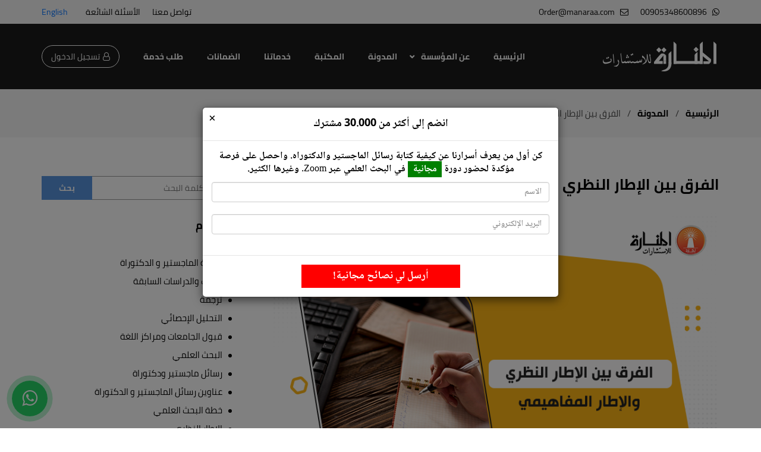

--- FILE ---
content_type: text/html; charset=utf-8
request_url: https://www.manaraa.com/post/6785/%EF%BF%BD%EF%BF%BD%EF%BF%BD%EF%BF%BD%EF%BF%BD%EF%BF%BD%EF%BF%BD%EF%BF%BD%EF%BF%BD%EF%BF%BD-%EF%BF%BD%EF%BF%BD%EF%BF%BD%EF%BF%BD%EF%BF%BD%EF%BF%BD-%EF%BF%BD%EF%BF%BD%EF%BF%BD%EF%BF%BD%EF%BF%BD%EF%BF%BD%EF%BF%BD%EF%BF%BD%EF%BF%BD%EF%BF%BD%EF%BF%BD%EF%BF%BD-%EF%BF%BD%EF%BF%BD%EF%BF%BD%EF%BF%BD%EF%BF%BD%EF%BF%BD%EF%BF%BD%EF%BF%BD%EF%BF%BD%EF%BF%BD%EF%BF%BD%EF%BF%BD-%EF%BF%BD%EF%BF%BD%EF%BF%BD%EF%BF%BD%EF%BF%BD%EF%BF%BD%EF%BF%BD%EF%BF%BD%EF%BF%BD%EF%BF%BD%EF%BF%BD%EF%BF%BD%EF%BF%BD%EF%BF%BD-%EF%BF%BD%EF%BF%BD%EF%BF%BD%EF%BF%BD%EF%BF%BD%EF%BF%BD%EF%BF%BD%EF%BF%BD%EF%BF%BD%EF%BF%BD%EF%BF%BD%EF%BF%BD%EF%BF%BD%EF%BF%BD%EF%BF%BD%EF%BF%BD%EF%BF%BD%EF%BF%BD
body_size: 54397
content:


 

<!DOCTYPE html>


<html id="ctl00_HTMLTag" lang="ar">
<head><meta charset="utf-8" /><meta name="viewport" content="width=device-width, maximum-scale=1" /><link href="/css/bootstrap.min.css" rel="stylesheet" type="text/css" /><link rel="shortcut icon" href="/images/favicon.ico" /> 
    <link href="/css/bootstrap-rtl.min.css" rel="stylesheet" type="text/css" >
    <link href="/css/font-awesome.min.css" rel="stylesheet" type="text/css" /><link href="/css/style.css?v=3.2" rel="stylesheet" type="text/css" /><link href="/css/responsive.css?v=2" rel="stylesheet" type="text/css" /><link href="/css/StyleUp.css?v=2" rel="stylesheet" type="text/css" /><meta property="fb:pages" content="255721971299115" /><meta name="”robots”" content="index, follow" />

    <meta property='og:title' content='الفرق بين الإطار النظري والإطار المفاهيمي' /><meta property='og:type' content='website' /><meta property='og:url' content='https://manaraa.com/post/6785/الفرق-بين-الإطار-النظري-والإطار-المفاهيمي' /><meta property='og:image' content='https://manaraa.com/images/posts/812fb1bc-c690-404c-83ec-dcc7ede2db77.png' /><meta property='og:description' content='واجه العديد من الطلاب، في كل من المستويين الجامعي والدراسات العليا. صعوبة في التمييز وتوضيح الفرق بين الإطار النظري والإطار المفاهيمي. وهذا يتطلب فهما'/><meta name='description' content='واجه العديد من الطلاب، في كل من المستويين الجامعي والدراسات العليا. صعوبة في التمييز وتوضيح الفرق بين الإطار النظري والإطار المفاهيمي. وهذا يتطلب فهما' /><meta name='keywords' content='الإطار النظري,إطار نظري,البحث العلمي,البحث,مناهج البحث,الفرضيات'><meta property='fb:app_id' content='1426295687698066'><meta name='twitter:card' content='photo'><meta name='twitter:url' content='https://manaraa.com/post/6785/الفرق-بين-الإطار-النظري-والإطار-المفاهيمي'><meta name='twitter:title' content='الفرق بين الإطار النظري والإطار المفاهيمي'><meta name='twitter:description' content='واجه العديد من الطلاب، في كل من المستويين الجامعي والدراسات العليا. صعوبة في التمييز وتوضيح الفرق بين الإطار النظري والإطار المفاهيمي. وهذا يتطلب فهما'><meta name='twitter:image' content='https://manaraa.com/images/posts/812fb1bc-c690-404c-83ec-dcc7ede2db77.png'><meta name='twitter:image:width' content='600'><meta name='twitter:image:height' content='600'><meta name='twitter:site' content='@Manara4Reports'><meta name='twitter:creator' content='@Manara4Reports'><link rel='canonical' href='https://www.manaraa.com/post/6785/الفرق-بين-الإطار-النظري-والإطار-المفاهيمي' />
    
<style>
.myzoom
{
     transition: transform 1s;
    z-index: 9999;
}

.myzoom:hover { 
    transform: scale(2); 
}
</style>


    <link href="/fonts/font.css?v=1.1" rel="stylesheet" type="text/css">
	
<meta name="p:domain_verify" content="7dd1d75701c17407b1b574466bb43a1b" />
    <script>
        (function (i, s, o, g, r, a, m) {
            i['GoogleAnalyticsObject'] = r; i[r] = i[r] || function () {
                (i[r].q = i[r].q || []).push(arguments)
            }, i[r].l = 1 * new Date(); a = s.createElement(o),
                m = s.getElementsByTagName(o)[0]; a.async = 1; a.src = g; m.parentNode.insertBefore(a, m)
        })(window, document, 'script', '//www.google-analytics.com/analytics.js', 'ga');

        ga('create', 'UA-58911406-1', 'auto');
        ga('send', 'pageview');

    </script>

    <!-- Global site tag (gtag.js) - Google Analytics -->
    <script async src="https://www.googletagmanager.com/gtag/js?id=UA-133740460-1"></script>
    <script>
	 

        window.dataLayer = window.dataLayer || [];
        function gtag() { dataLayer.push(arguments); }
        gtag('js', new Date());

        gtag('config', 'UA-133740460-1');
    </script>

    <!-- Global site tag (gtag.js) - Google Analytics -->
<script async src="https://www.googletagmanager.com/gtag/js?id=G-KCZQ1XJPXR"></script>
<script>
  window.dataLayer = window.dataLayer || [];
  function gtag(){dataLayer.push(arguments);}
  gtag('js', new Date());

  gtag('config', 'G-KCZQ1XJPXR');
</script>

<!-- Google Tag Manager -->
<script>(function(w,d,s,l,i){w[l]=w[l]||[];w[l].push({'gtm.start':
new Date().getTime(),event:'gtm.js'});var f=d.getElementsByTagName(s)[0],
j=d.createElement(s),dl=l!='dataLayer'?'&l='+l:'';j.async=true;j.src=
'https://www.googletagmanager.com/gtm.js?id='+i+dl;f.parentNode.insertBefore(j,f);
})(window,document,'script','dataLayer','GTM-NCLS6N7');</script>
<!-- End Google Tag Manager -->

    
        <!-- Global site tag (gtag.js) - Google Ads: 973237773 -->
    <script async src="https://www.googletagmanager.com/gtag/js?id=AW-973237773"></script>
    <script> window.dataLayer = window.dataLayer || []; function gtag() { dataLayer.push(arguments); } gtag('js', new Date()); gtag('config', 'AW-973237773'); </script>

 
  
    <meta property="og:site_name" content="مؤسسة المنارة للإستشارات" /><meta property="article:author" content="https://www.facebook.com/Almanara.Consultancy.Institution" /><meta property="article:publisher" content="https://www.facebook.com/Almanara.Consultancy.Institution" />

  

  <!-- Meta Pixel Code -->
<script>
!function(f,b,e,v,n,t,s)
{if(f.fbq)return;n=f.fbq=function(){n.callMethod?
n.callMethod.apply(n,arguments):n.queue.push(arguments)};
if(!f._fbq)f._fbq=n;n.push=n;n.loaded=!0;n.version='2.0';
n.queue=[];t=b.createElement(e);t.async=!0;
t.src=v;s=b.getElementsByTagName(e)[0];
s.parentNode.insertBefore(t,s)}(window, document,'script',
'https://connect.facebook.net/en_US/fbevents.js');
fbq('init', '1329141904356610');
fbq('track', 'PageView');
</script>
<noscript><img height="1" width="1" style="display:none"
src="https://www.facebook.com/tr?id=1329141904356610&ev=PageView&noscript=1"
/></noscript>
<!-- End Meta Pixel Code -->


<!-- Twitter conversion tracking event code -->
<script type="text/javascript">
  // Insert Twitter Event ID
  twq('event', 'tw-ofs0b-ofs0c', {
    value: null, // use this to pass the value of the conversion (e.g. 5.00)
    currency: null, // use this to pass the currency of the conversion with an ISO 4217 code (e.g. ‘USD’)
    contents: [ // use this to pass an array of products or content
        // add all items to the array
        // use this for the first item
        {
          content_type: null,
          content_id: null,
          content_name: null,
          content_price: null,
          num_items: null,
          content_group_id: null
        },
        // use this for the second item
        {
          content_type: null,
          content_id: null,
          content_name: null,
          content_price: null,
          num_items: null,
          content_group_id: null
        }], 
    conversion_id: null, // use this to pass a unique ID for the conversion event for deduplication (e.g. order id '1a2b3c')
    email_address: null, // use this to pass a user’s email address
    phone_number: null // phone number in E164 standard
  });
</script>
<!-- End Twitter conversion tracking event code -->



<!-- Twitter conversion tracking base code -->
<script>
!function(e,t,n,s,u,a){e.twq||(s=e.twq=function(){s.exe?s.exe.apply(s,arguments):s.queue.push(arguments);
},s.version='1.1',s.queue=[],u=t.createElement(n),u.async=!0,u.src='https://static.ads-twitter.com/uwt.js',
a=t.getElementsByTagName(n)[0],a.parentNode.insertBefore(u,a))}(window,document,'script');
twq('config','ofs0b');
</script>
<!-- End Twitter conversion tracking base code -->
 

    <link href="../../_CSS.css?v=1.001" rel="stylesheet" /><title>
	الفرق بين الإطار النظري والإطار المفاهيمي - المنارة للاستشارات
</title></head>
<body class="inner-page">

<!-- Google Tag Manager (noscript) -->
<noscript><iframe src="https://www.googletagmanager.com/ns.html?id=GTM-NCLS6N7"
height="0" width="0" style="display:none;visibility:hidden"></iframe></noscript>
<!-- End Google Tag Manager (noscript) -->

    <a href="https://Wa.me/905348600896" class="whatapp-fixed-icon-new fa fa-whatsapp"></a> 

    <form name="aspnetForm" method="post" action="/post/6785/%C3%AF%C2%BF%C2%BD%C3%AF%C2%BF%C2%BD%C3%AF%C2%BF%C2%BD%C3%AF%C2%BF%C2%BD%C3%AF%C2%BF%C2%BD%C3%AF%C2%BF%C2%BD%C3%AF%C2%BF%C2%BD%C3%AF%C2%BF%C2%BD%C3%AF%C2%BF%C2%BD%C3%AF%C2%BF%C2%BD-%C3%AF%C2%BF%C2%BD%C3%AF%C2%BF%C2%BD%C3%AF%C2%BF%C2%BD%C3%AF%C2%BF%C2%BD%C3%AF%C2%BF%C2%BD%C3%AF%C2%BF%C2%BD-%C3%AF%C2%BF%C2%BD%C3%AF%C2%BF%C2%BD%C3%AF%C2%BF%C2%BD%C3%AF%C2%BF%C2%BD%C3%AF%C2%BF%C2%BD%C3%AF%C2%BF%C2%BD%C3%AF%C2%BF%C2%BD%C3%AF%C2%BF%C2%BD%C3%AF%C2%BF%C2%BD%C3%AF%C2%BF%C2%BD%C3%AF%C2%BF%C2%BD%C3%AF%C2%BF%C2%BD-%C3%AF%C2%BF%C2%BD%C3%AF%C2%BF%C2%BD%C3%AF%C2%BF%C2%BD%C3%AF%C2%BF%C2%BD%C3%AF%C2%BF%C2%BD%C3%AF%C2%BF%C2%BD%C3%AF%C2%BF%C2%BD%C3%AF%C2%BF%C2%BD%C3%AF%C2%BF%C2%BD%C3%AF%C2%BF%C2%BD%C3%AF%C2%BF%C2%BD%C3%AF%C2%BF%C2%BD-%C3%AF%C2%BF%C2%BD%C3%AF%C2%BF%C2%BD%C3%AF%C2%BF%C2%BD%C3%AF%C2%BF%C2%BD%C3%AF%C2%BF%C2%BD%C3%AF%C2%BF%C2%BD%C3%AF%C2%BF%C2%BD%C3%AF%C2%BF%C2%BD%C3%AF%C2%BF%C2%BD%C3%AF%C2%BF%C2%BD%C3%AF%C2%BF%C2%BD%C3%AF%C2%BF%C2%BD%C3%AF%C2%BF%C2%BD%C3%AF%C2%BF%C2%BD-%C3%AF%C2%BF%C2%BD%C3%AF%C2%BF%C2%BD%C3%AF%C2%BF%C2%BD%C3%AF%C2%BF%C2%BD%C3%AF%C2%BF%C2%BD%C3%AF%C2%BF%C2%BD%C3%AF%C2%BF%C2%BD%C3%AF%C2%BF%C2%BD%C3%AF%C2%BF%C2%BD%C3%AF%C2%BF%C2%BD%C3%AF%C2%BF%C2%BD%C3%AF%C2%BF%C2%BD%C3%AF%C2%BF%C2%BD%C3%AF%C2%BF%C2%BD%C3%AF%C2%BF%C2%BD%C3%AF%C2%BF%C2%BD%C3%AF%C2%BF%C2%BD%C3%AF%C2%BF%C2%BD" onsubmit="javascript:return WebForm_OnSubmit();" id="aspnetForm">
<div>
<input type="hidden" name="__EVENTTARGET" id="__EVENTTARGET" value="" />
<input type="hidden" name="__EVENTARGUMENT" id="__EVENTARGUMENT" value="" />
<input type="hidden" name="__VIEWSTATE" id="__VIEWSTATE" value="/[base64]/[base64]/[base64]/[base64]/[base64]/[base64]/[base64]/[base64]/[base64]/[base64]/[base64]/[base64]/[base64]/[base64]/[base64]/[base64]/[base64]/Yr9ipINmB2Yog2KfZhNiv2LHYp9iz2KkuINmD2YXYpyDYo9mG2Ycg2YrYrdiv2K8g2KfZhNmF2K/[base64]/YqSDYp9mE2KrZiiDZitmF2YPZhiDYp9iz2KrYrtiv2KfZhdmH2Kcg2LbZhdmGINin2YTYpdi32KfYsSDYp9mE2YbYuNix2Yog2KfZhNij2YPYqNixLiDZgtivINmK2K3YqtmI2Yog2KfZhNil2LfYp9ixINin2YTZhti42LHZiiDYudmE2Ykg2KfZhNi52K/[base64]/[base64]/[base64]/ZhdinINmK2KrZhSDYqti32KjZitmCINin2YTYqtit2YHZitiy2Iwg2YXZhiDYp9mE2YXYqtmI2YLYuSDYp9mE2KfYs9iq2KzYp9io2KkuINin2YTYpdi32KfYsSDYp9mE2YXZgdin2YfZitmF2Yog2KPZg9ir2LEg2KrYrdiv2YrYr9in2Ysg2YHZiiDYqtit2K/[base64]/[base64]/[base64]/Ysdin2LPYqtmHINit2KrZiSDYp9mE2KLZhiDZgdmKINmF2KzYp9mE2KfYqiDYqtiu2LXYtdmH2YUg2YjYp9mE2KrZiNi12YQg2KXZhNmJINiq2YjZhNmK2YHZh9mFINin2YTYrtin2LUg2YTZhNij2K/[base64]/[base64]/[base64]/Yp9mC2YrYqSDYp9mE2K/[base64]/[base64]/[base64]/[base64]/YqSDYrdmI2YQg2KfZhNmF2YjYttmI2LnYjCDZiNmF2Kcg2YrYsdmK2K/[base64]/[base64]/Yr9ipINin2YTZhdmI2LbYrdipINmB2Yog2KfZhNij2K/[base64]/[base64]/[base64]/ZitmF2YrYqS4g2YjZhdi5INiw2YTZg9iMINmB2KXZhiDYp9mE2YHYsdmCINio2YrZhiDYp9mE2YbYuNix2YrYqSDZiNin2YTZgdix2LbZitipINmB2Yog2KfZhNio2K3YqyDYp9mE2LnZhNmF2Yog2YXZh9mF2Iwg2K7Yp9i12Kkg2LnZhtivINin2LPYqtiu2K/[base64]/[base64]/[base64]/Yp9irINmB2Yog2LPZitin2YIg2LnYp9mFINmI2KfYs9i52Iwg2KrZgtmI2YUg2KfZhNmB2LHYttmK2KkmbmJzcDvYqNi52YXZhCDYqtmG2KjYpCDZhdit2K/[base64]/[base64]/ZiiDYp9mB2KrYsdin2LbYp9iq2YfYpyDYp9mE2KPYs9in2LPZitip2JsmbmJzcDvZgdmH2Yog2YTZitiz2Kog2KzYp9mF2K/[base64]/YqSDYudmE2Ykg2YXYtNmD2YTYqSDYqNit2KvZitipLiDZgdmC2K8g2YrYtNmF2YQg2KfZhNiq2K3ZhNmK2YQg2KrZiNmC2LkmbmJzcDvYo9iz2KrYp9iw2YMmbmJzcDvYqNij2YbZhyDZitis2Kgg2LnZhNmK2YMg2KrZgtiv2YrZhSDYqti52K/[base64]/[base64]/[base64]/[base64]/[base64]/[base64]/YqSDZgdmKINmD2KrYp9io2Kkg2LHYs9in2KbZhCDYp9mE2YXYp9is2LPYqtmK2LEg2YjYp9mE2K/Zg9iq2YjYsdin2YcmbmJzcDvZitix2KzZiSDYp9mE2KrZiNin2LXZhCDZhdio2KfYtNix2KkmbmJzcDvZhdi5INiu2K/[base64]/[base64]/[base64]/[base64]////8PZAIDDxYCHwICCRYSZg9kFgJmDxUJBDkzNjlu2LnZhdmELdij2KjYrdin2Ks6Ldiv2YTZitmE2YMt2KfZhNi02KfZhdmELdmE2YHZh9mFLdiu2LfZiNin2Kot2KXYudiv2KfYry3Yp9mE2KPYqNit2KfYqy3Yp9mE2KPZg9in2K/[base64]/ZitmF2YrYqSDYqNin2K3Yqtix2KfZgXzYudmF2YQg2KPYqNit2KfYqzog2K/ZhNmK2YTZgyDYp9mE2LTYp9mF2YQg2YTZgdmH2YUg2K7Yt9mI2KfYqiDYpdi52K/[base64]/ZitmF2YrYqS042LnZhdmEINij2KjYrdin2Ks6INiv2YTZitmE2YMg2KfZhNi02KfZhdmEINmE2YHZh9mFICAuLi4AZAIBD2QWAmYPFQkEOTM2OG7YudmF2YQt2KjYrdmI2Kst2YTZhNi32YTYp9ioOi3Yr9mE2YrZhC3YtNin2YXZhC3ZhNiu2K/[base64]/ZhdipINij2YPYp9iv2YrZhdmK2Kkg2KrYr9i52YUg2KfZhNiq2YHZiNmCINmI2KfZhNmG2KzYp9itcNi52YXZhCDYqNit2YjYqyDZhNmE2LfZhNin2Kg6INiv2YTZitmEINi02KfZhdmEINmE2K7Yr9mF2Kkg2KPZg9in2K/ZitmF2YrYqSDYqtiv2LnZhSDYp9mE2KrZgdmI2YIg2YjYp9mE2YbYrNin2K0EOTM2OG7YudmF2YQt2KjYrdmI2Kst2YTZhNi32YTYp9ioOi3Yr9mE2YrZhC3YtNin2YXZhC3ZhNiu2K/[base64]/[base64]/[base64]/2K/ZiNixINin2YTZhdmK2YPYsdmI2KjYp9iqINin2YTZhtin2YHYudipINmB2Yog2KrYrdiz2YrZhiAgLi4uAGQCBA9kFgJmDxUJBDkzNzRe2YXZiNmC2Lkt2LnZhdmELdio2K3ZiNirLdmE2YTYt9mE2KfYqDot2K/[base64]/ZitmF2Ypw2YXZiNmC2Lkg2LnZhdmEINio2K3ZiNirINmE2YTYt9mE2KfYqDog2K/[base64]/ZhNmK2YTZgyAgLi4uAGQCBQ9kFgJmDxUJBDkzNjVq2KfZhNio2K3Yqy3Yp9mE2YXZitiv2KfZhtmKLdmB2Yot2LnZhNmFLdin2YTYp9is2KrZhdin2Lk6LdmF2K/[base64]/Yudin2LRq2KfZhNio2K3YqyDYp9mE2YXZitiv2KfZhtmKINmB2Yog2LnZhNmFINin2YTYp9is2KrZhdin2Lk6INmF2K/YrtmEINmE2YHZh9mFINin2YTZiNin2YLYuSDZg9mF2Kcg2YrZj9i52KfYtAQ5MzY1atin2YTYqNit2Kst2KfZhNmF2YrYr9in2YbZii3ZgdmKLdi52YTZhS3Yp9mE2KfYrNiq2YXYp9i5Oi3Zhdiv2K7ZhC3ZhNmB2YfZhS3Yp9mE2YjYp9mC2Lkt2YPZhdinLdmK2Y/[base64]/Ysdin2LPZitipINil2YTZiiDYp9mE2KjYrdirINin2YTYudmE2YXZijog2YPZitmBINmG2YbZhdmKINmF2YfYp9ix2KfYqiDYp9mE2KjYrdirINmE2K/[base64]/[base64]/Yp9mF2Kkg2YHZiiDYp9mE2YbYuNmFINin2YTYqNmK2KbZitipBDkzNzBh2KfZhNiq2YHYp9i52YQt2KfZhNmF2KrYqNin2K/[base64]/ZiNixLdin2YTYq9mC2KfZgdipLdmI2KfZhNin2YLYqti12KfYryk2NmM2ZTY2Mi04Njg1LTQ0YWQtYWE1Yi02MjIyNzNjZTA4NmQud2VicFrZhdit2K/Yr9in2Kog2KfZhNiq2LrZitixINin2YTYr9mK2YXZiNi62LHYp9mB2Yo6INiv2YjYsSDYp9mE2KvZgtin2YHYqSDZiNin2YTYp9mC2KrYtdin2K9a2YXYrdiv2K/Yp9iqINin2YTYqti62YrYsSDYp9mE2K/ZitmF2YjYutix2KfZgdmKOiDYr9mI2LEg2KfZhNir2YLYp9mB2Kkg2YjYp9mE2KfZgtiq2LXYp9ivBDkzNzFa2YXYrdiv2K/Yp9iqLdin2YTYqti62YrYsS3Yp9mE2K/ZitmF2YjYutix2KfZgdmKOi3Yr9mI2LEt2KfZhNir2YLYp9mB2Kkt2YjYp9mE2KfZgtiq2LXYp9ivPdmF2K3Yr9iv2KfYqiDYp9mE2KrYutmK2LEg2KfZhNiv2YrZhdmI2LrYsdin2YHZijog2K/[base64]/Zg9iq2YjYsdin2KlkAgEPZBYCZg8VAwEzLNin2YTZg9iq2Kgt2YjYp9mE2K/Ysdin2LPYp9iqLdin2YTYs9in2KjZgtipLNin2YTZg9iq2Kgg2YjYp9mE2K/[base64]/[base64]/Zhdin2Kog2KfZhNmF2YbYp9ix2Kkg2YTZhNin2LPYqti02KfYsdin2KpkAhEPZBYCZg8VAwIzMTLYp9mE2K/ZiNix2KfYqi3Yp9mE2KrYr9ix2YrYqNmK2Kkt2KfZhNmF2KzYp9mG2YrYqTLYp9mE2K/[base64]/[base64]/ZitmDKTBhNmRhNWM4LTgwMGEtNGI4NS05NWIzLWE3YmE4NjZmMjhkNC5qcGVnkwEg2KjYrdir2YMg2KfZhNi52YTZhdmKINmE2YTZhti02LEg2KzYp9mH2LIg2KjZitmGINmK2K/[base64]/[base64]/[base64]/Zhdin2KrZhtinINin2YTZhdmF2YrYstipIX3Yudix2LYg2YXZhiDYp9mE2YXZhtin2LHYqSDZhNmE2KfYs9iq2LTYp9ix2KfYqiDYp9it2LXZhNmI2Kcg2LnZhNmJINiu2LXZhSAxMCUg2LnZhNmJINis2YXZiti5INiu2K/Zhdin2KrZhtinINin2YTZhdmF2YrYstipITTYudix2LYg2YXZhiDYp9mE2YXZhtin2LHYqSDZhNmE2KfYs9iq2LTYp9ix2KfYqiAgLi4uZAIDD2QWAmYPFgIfAgIKFhRmD2QWAmYPFQYEMjA3OVfYsdiz2KfYptmELdmF2KfYrNiz2KrZitixLdmI2K/Zg9iq2YjYsdin2YctUERGLdis2KfZh9iy2Kkt2YTZhNiq2K3ZhdmK2YQt2KfZhNmF2KjYp9i02LEoMGI4MGZmNWUtMTQ0My00NWIzLWI5NTMtNWYzYTc5ZWNhZmZiLmpwZ0bYsdiz2KfYptmEINmF2KfYrNiz2KrZitixINmI2K/[base64]/Zg9iq2YjYsdin2YctKNmD2KfZhdmE2Kkt2YTZhNiq2K3ZhdmK2YQpKGQ1ZGJmNDczLWVmM2EtNGFlNy04NmM4LTYxM2I2NzI2NTgxOS5wbmdX2KPYrdiv2Ksg2LHYs9in2KbZhCDYp9mE2YXYp9is2LPYqtmK2LEg2YjYp9mE2K/Zg9iq2YjYsdin2YcgKNmD2KfZhdmE2Kkg2YTZhNiq2K3ZhdmK2YQpV9ij2K3Yr9irINix2LPYp9im2YQg2KfZhNmF2KfYrNiz2KrZitixINmI2KfZhNiv2YPYqtmI2LHYp9mHICjZg9in2YXZhNipINmE2YTYqtit2YXZitmEKVfYo9it2K/[base64]/[base64]/uJZyIBg=" />
</div>

<script type="text/javascript">
//<![CDATA[
var theForm = document.forms['aspnetForm'];
if (!theForm) {
    theForm = document.aspnetForm;
}
function __doPostBack(eventTarget, eventArgument) {
    if (!theForm.onsubmit || (theForm.onsubmit() != false)) {
        theForm.__EVENTTARGET.value = eventTarget;
        theForm.__EVENTARGUMENT.value = eventArgument;
        theForm.submit();
    }
}
//]]>
</script>


<script src="/WebResource.axd?d=52OtRyKmVUXG0gUZk43eAmI3OHcze1B0fddo9kofBX_Qt3YzlGao7YdRAYxWA2AOofvCAnR2SSYfnVgBKInfx7O5tQ7ZislahM3htHmMBko1&amp;t=638901649900000000" type="text/javascript"></script>


<script src="/ScriptResource.axd?d=vwzvAMErp5BPZFVQDnILZVq9Ja4xgPABEEySau8NrKYH2gN90Howth9T0Qb5kgTtRyyED_KNiyfrbzuASC2OfPn9zktlNCZwVvssZUVUtm5W9uSjoHy7r4DwkIKNwIvye0NCxs8uXinxxmmpVs8-koOSr3wyfpvcSmqS0_Mtro01&amp;t=7f7f23e2" type="text/javascript"></script>
<script src="/ScriptResource.axd?d=3T0MdcWe82CPaWAlFtCbiADl05KFrUUqFO9O0tLlvY6wcTLbT_6o0yP9yDOkbxj8Q-4ditrf63vlWaYkY2lwqDReOdvhTFxEFaYUPU5tlHhQklUYd_tvS7b_L66Nv-OLHa2-m7Yd80xBsmcnDaoAqEdtmhPQUETwwnfkDqswVoE1&amp;t=5c0e0825" type="text/javascript"></script>
<script src="/ScriptResource.axd?d=1amS7c0BX8IBmdBUHj9rl93iLXdJmIBAhKyjp3bqweYjgBMHsbEz2nDfdvVELmrn0qiz0XJLBS7cs6Bn9yGAfv1vtsfBJK5LXe1snwqn1g8Cr15YeiaNOZWrcpcmD8WNNEL3i6UwgSrHymA08h4ueiGRZxMpLw_5CyJvoqsBI3s8F-eTnJFc3y3Emoest_vy0&amp;t=5c0e0825" type="text/javascript"></script>
<script type="text/javascript">
//<![CDATA[
function WebForm_OnSubmit() {
if (typeof(ValidatorOnSubmit) == "function" && ValidatorOnSubmit() == false) return false;
return true;
}
//]]>
</script>

<div>

	<input type="hidden" name="__VIEWSTATEGENERATOR" id="__VIEWSTATEGENERATOR" value="BA56B833" />
</div>
        <script type="text/javascript">
//<![CDATA[
Sys.WebForms.PageRequestManager._initialize('ctl00$ScriptManager1', 'aspnetForm', ['tctl00$ContentPlaceHolder1$upLike',''], [], [], 90, 'ctl00');
//]]>
</script>

        <header>
            <div class="top-bar">
                <div class="container">
                    <div class="top-bar-wrap">
                        <div class="contact-links">
                            
                            <a href="https://Wa.me/905348600896" onclick="
																	event.preventDefault();
																	gtag('event', 'whatsapp_click', {
																		'event_category': 'engagement',
																		'event_label': 'header_whatsapp'
																	});
																	setTimeout(function() {
																		window.location.href = 'https://Wa.me/905348600896';
																	}, 200);
																">
                                <i class="fa fa-whatsapp"></i>
                                <span>00905348600896</span>
                            </a>
                            <a href="mailto:Order@manaraa.com">
                                <i class="fa fa-envelope-o"></i>
                                <span>Order@manaraa.com</span>
                            </a>
                        </div>
                        <div class="top-bar-menu">
                            <a href="/ContactUS">تواصل معنا</a>
                            <a href="/FAQ">الأسئلة الشائعة</a>
                        </div> 
                        <a id="ctl00_hlLang" class="lang" href="javascript:__doPostBack(&#39;ctl00$hlLang&#39;,&#39;&#39;)">English</a> 

                    </div>
                </div>
            </div>
            <div class="main-nav">
                <div class="container">
                    <div class="nav-wrap">
                        <a href="/" class="logo">
                            <img src="/img/logo.png" alt="المنارة للاستشارات" /></a>
                        <a href="/" class="menu-open visible-xs visible-sm"><i class="fa fa-bars"></i></a>
                        <div class="navbar-content">
                            <a href="#" class="menu-close visible-xs visible-sm"><i class="fa fa-times"></i></a>
                            <ul class="main-menu">
                                <li><a href="/">الرئيسية</a></li>
                                <li class="dropdown-item">
                                    <a href="javascript:;" class="about">عن المؤسسة</a>
                                    <ul class="dropdown-menu-item">
                                        <li><a href="/About">من نحن</a></li>
                                        <li><a href="/Testimonials">قالوا عنا</a></li>
                                        <li><a href="/Page-67">هل هذا غش؟</a></li>
                                        <li><a href="/InfoAboutSpecialists">معلومات عن المختصين</a></li>
                                        <li><a href="/Page-66">لا تكن ضحية المواقع المخادعة</a></li>
                                        <li><a href="/Page-68">انضم للعمل معنا</a></li>
                                    </ul>
                                </li>
                                <li><a href="/Blog">المدونة</a></li>
                                <li><a href="/Library">المكتبة</a></li>
                                <li><a href="/Services">خدماتنا</a></li>
                                <li><a href="/Page-5">الضمانات</a></li>
                                <li><a href="/OrdersRequest">طلب خدمة</a></li>
                                 
                            </ul>
                            <a href="/CustomersLogin" class="login"><i class="fa fa-user-o"></i>تسجيل الدخول  </a>


                        </div>
                    </div>
                </div>
            </div>
        </header>

        


    <section class="breadcrumb-section wow fadeIn">
        <div class="container">
            <div class="breadcrumb-wrap">
                <a href="/">
                    الرئيسية
                </a>
                <i>/</i>
                <a href="/Blog">
                    المدونة
                </a>

                <i>/</i>
                <span>
                    <span id="ctl00_ContentPlaceHolder1_lblTitle">الفرق بين الإطار النظري والإطار المفاهيمي</span> 
                </span>

            </div>
        </div>
    </section>


    <section class="inner-page-section wow fadeIn">
        <div class="container  ">
            <div class="row ">
                <div class="col-md-8">

                    

                            <div class="single-blog-content">
                                <h1 class="title">الفرق بين الإطار النظري والإطار المفاهيمي</h1>

                                <div class="main-img text-center">
                                    <img style="width: 100%;" src="/Images/Posts/812fb1bc-c690-404c-83ec-dcc7ede2db77.png" alt="الفرق بين الإطار النظري والإطار المفاهيمي" title="الفرق بين الإطار النظري والإطار المفاهيمي" />
                                </div>
                                <div class="meta">
                                    <div class="date-time">
                                        <a href="#" class="item"><i class="fa fa-tags"></i><span>مقالات علمية بقلم الباحثين </span></a>
                                        <!-- <span class="item"><i class="fa fa-calendar-o"></i><span>15/7/2021 11:09 </span></span> -->
                                    </div>
                                    <div class="blog-tags">

                                        <a class='mytag'  href='/tag/الإطار-النظري' />الإطار النظري</a><a class='mytag'  href='/tag/إطار-نظري' />إطار نظري</a><a class='mytag'  href='/tag/البحث-العلمي' />البحث العلمي</a><a class='mytag'  href='/tag/البحث' />البحث</a><a class='mytag'  href='/tag/مناهج-البحث' />مناهج البحث</a><a class='mytag'  href='/tag/الفرضيات' />الفرضيات</a>
                                    </div>
                                    <!--     <div class="sharethis-inline-share-buttons"></div>  -->
                                    <div class="a2a_kit a2a_kit_size_32 a2a_default_style">
                                        <a class="a2a_button_facebook "></a>
                                        <a class="a2a_button_twitter "></a>
                                        <a class="a2a_button_pinterest "></a>
                                        <a class="a2a_button_whatsapp "></a>
                                        <a class="a2a_button_linkedin "></a>
                                        <a class="a2a_button_email "></a>
                                        <a class="a2a_dd a2a_counter" href="https://www.addtoany.com/share"></a>
                                    </div>
                                </div>
                                 
 
	 					

                                <div class="blog-text blog-class">
								
								<a href="https://manaraa.com/OrdersRequest" class="btn btn-bordered" style="background: #337ab7;
    border-color: #337ab7; float:left;"> اطلب الخدمة</a>
	<br/>
                                    <div style="box-sizing: border-box; padding: 16px; border: 2px solid rgb(62, 169, 245); border-radius: 6px; margin-top: 26px; margin-bottom: 21px;">
<p dir="RTL" style="text-align:justify"><span style="font-size:16px"><strong><span style="color:#FF0000">فهرس المقال:</span></strong></span></p>

<ul>
	<li><span style="font-size:16px"><a href="#ما هو الإطار النظري؟"><span style="color:#4B0082">مفهوم الإطار النظري</span></a></span></li>
	<li><span style="font-size:16px"><a href="#ما هو الإطار المفاهيمي؟"><span style="color:#4B0082">مفهوم الإطار المفاهيمي</span></a></span></li>
	<li><span style="font-size:16px"><a href="#ما هو الفرق بين الإطار النظري والإطار المفاهيمي؟"><span style="color:#4B0082">الفرق بين الإطار النظري والإطار المفاهيمي</span></a></span></li>
	<li><span style="font-size:16px"><a href="#أمثلة على الإطار النظري والمفاهيمي:"><span style="color:#4B0082">أمثلة على الإطار النظري والمفاهيمي</span></a></span></li>
	<li><span style="font-size:16px"><a href="#كيف يمكن للطلاب أن يتوصلوا إلى إطارهم النظري والمفاهيمي؟"><span style="color:#4B0082">كيف يمكن للطلاب أن يتوصلوا إلى إطارهم النظري والمفاهيمي؟</span></a></span></li>
	<li><span style="font-size:16px"><a href="#أوجه التشابه بين الإطار النظري والإطار المفاهيمي:"><span style="color:#4B0082">أوجه التشابه بين الإطار النظري والمفاهيمي</span></a></span></li>
	<li><span style="font-size:16px"><a href="#الاختلافات بين الإطار النظري والإطار المفاهيمي:"><span style="color:#4B0082">الاختلافات بين الإطار النظري والمفاهيمي</span></a></span></li>
	<li><span style="font-size:16px"><a href="#فيديو: مقارنة بين الإطار النظري والمفاهيمي:"><span style="color:#4B0082">فيديو: مقارنة بين الإطار النظري والمفاهيمي</span></a></span></li>
	<li><span style="font-size:16px"><a href="#نصائح حول كتابة الإطار النظري الجيد:"><span style="color:#4B0082">نصائح حول كتابة الإطار النظري الجيد</span></a></span></li>
	<li><span style="font-size:16px"><a href="#نصائح حول كتابة إطار عمل مفاهيمي جيد:"><span style="color:#4B0082">نصائح حول كتابة إطار مفاهيمي جيد</span></a></span></li>
	<li><span style="font-size:16px"><a href="#ما هي النظرية؟ ما هي الفرضية؟"><span style="color:#4B0082">مفهوم النظرية والفرضية</span></a></span></li>
	<li><span style="font-size:16px"><a href="#استعارة التراكيب النظرية من مكان آخر:"><span style="color:#4B0082">استعارة التراكيب النظرية من مكان آخر</span></a></span></li>
</ul>
</div>

<p dir="RTL" style="text-align:justify"><span style="font-size:16px"><span style="color:#000000">يواجه العديد من الطلاب، في كل من المستويين الجامعي والدراسات العليا. صعوبة في التمييز وتوضيح الفرق بين الإطار النظري والإطار المفاهيمي. وهذا يتطلب فهماً جيداً لكلا الإطارين من أجل إجراء تحقيق جيد. تشرح هذه المقالة المفهومين بلغة يسهل فهمها<span dir="LTR">.</span></span></span></p>

<p dir="RTL" style="text-align:justify"><span style="font-size:16px"><span style="color:#000000">يواجه العديد من طلاب الجامعات المتخرجين وحتى طلاب الدراسات العليا صعوبة في التوصل إلى <a href="https://www.manaraa.com/post/6412/%D8%A7%D9%84%D8%A5%D8%B7%D8%A7%D8%B1-%D8%A7%D9%84%D9%86%D8%B8%D8%B1%D9%8A-%D9%88%D8%A7%D9%84%D8%A5%D8%B7%D8%A7%D8%B1-%D8%A7%D9%84%D9%85%D9%81%D8%A7%D9%87%D9%8A%D9%85%D9%8A" target="_blank" title="الإطار النظري والإطار المفاهيمي">الإطار النظري والإطار المفاهيمي</a> لأطروحتهم، وهو قسم مطلوب في كتابة الأطروحة يعمل كخريطة للطلاب في مشروعهم الأول في البحث. دائماً ما يتم الخلط بين الإطار المفاهيمي والإطار النظري للدراسة<span dir="LTR">.</span></span></span></p>

<p dir="RTL" style="text-align:justify"><span style="font-size:16px"><span style="color:#000000">كثير من الناس أثناء إجراء الأبحاث خاصة لأول مرة ينشغلون في خطوات ترك انطباع جيد في الإطار النظري والمفاهيمي للدراسة. في كثير من الأحيان، يجد الطلاب صعوبة في التمييز وتوضيح الفرق بين الإطار النظري والإطار المفاهيمي. اليوم، ستتعرف على معنى الإطار النظري والمفاهيمي وكيفية كتابة إطار نظري ومفاهيمي جيد. سترى أيضاً الاختلافات والتشابهات والفرق بين الإطار النظري والإطار المفاهيمي. لنبدأ بالنظر إلى معناها<span dir="LTR">.</span></span></span></p>

<h2 dir="RTL" style="text-align:justify"><span style="font-size:16px"><a id="ما هو الإطار النظري؟" name="ما هو الإطار النظري؟"><span style="color:#FFFFFF"><span style="background-color:#008000">&nbsp;ما هو الإطار النظري؟&nbsp;</span></span></a></span></h2>

<p dir="RTL" style="text-align:justify"><span style="font-size:16px"><span style="color:#000000">يحدد&nbsp;الإطار النظري&nbsp;ببساطة </span><a href="https://www.manaraa.com/post/5810/" target="_blank" title="الاطار النظري والدراسات السابقة مكوناتها وطرق إعدادها"><span style="color:#0000CD">الجانب النظري</span></a><span style="color:#000000"> لعملك، والنظريات الموجودة والمختبرة والقابلة للتطبيق التي تدعم بحثك الحالي. إذاً للقول، فإن الإطار النظري عبارة عن مجموعة من النظريات المترابطة التي توجه عملك البحثي<span dir="LTR">.</span></span></span></p>

<h2 dir="RTL" style="text-align:justify"><span style="font-size:16px"><a id="ما هو الإطار المفاهيمي؟" name="ما هو الإطار المفاهيمي؟"><span style="color:#FFFFFF"><span style="background-color:#008000">&nbsp;ما هو الإطار المفاهيمي؟&nbsp;</span></span></a></span></h2>

<p dir="RTL" style="text-align:justify"><span style="font-size:16px"><span style="color:#000000">والإطار المفاهيمي&nbsp;هو ما يعلم القراء على ما يمكن توقعه، ونعرف من البحوث الخاصة بك. يحدد المتغيرات ذات الصلة بدراستك ويوضح كيفية ارتباطها ببعضها البعض. يتم إنشاء إطار عمل مفاهيمي قبل جمع البيانات وغالباً ما يتم تمثيله بتنسيق مرئي. يجب عليك إنشاء إطار عمل مفاهيمي قبل البدء في جمع البيانات<span dir="LTR">.</span></span></span></p>

<hr />
<h2 dir="RTL" style="text-align:justify"><span style="font-size:16px"><a id="ما هو الفرق بين الإطار النظري والإطار المفاهيمي؟" name="ما هو الفرق بين الإطار النظري والإطار المفاهيمي؟"><span style="color:#FFFFFF"><span style="background-color:#008000">&nbsp;ما هو الفرق بين الإطار النظري والإطار المفاهيمي؟&nbsp;</span></span></a></span></h2>

<p dir="RTL" style="text-align:justify"><span style="font-size:16px"><span style="color:#000000">الإطار المفاهيمي هو فكرة الباحث عن كيفية استكشاف مشكلة البحث. هذا مبني على الإطار النظري، الذي يقوم على نطاق أوسع بكثير من القرار. يسهب الإطار النظري في النظريات المختبرة بالوقت والتي تجسد نتائج العديد من التحقيقات حول كيفية حدوث الظواهر<span dir="LTR">.</span></span></span></p>

<p dir="RTL" style="text-align:justify"><span style="font-size:16px"><span style="color:#000000">يوفر الإطار النظري تمثيلاً عاماً للعلاقات بين الأشياء في ظاهرة معينة. من ناحية أخرى، يجسد الإطار المفاهيمي الاتجاه المحدد الذي يجب إجراء البحث من خلاله. من الناحية الإحصائية، يصف الإطار المفاهيمي العلاقة بين المتغيرات المحددة في الدراسة. كما أنه يحدد المدخلات والعملية والمخرجات من التحقيق بأكمله. يسمى الإطار المفاهيمي أيضاً بنموذج البحث<span dir="LTR">.</span></span></span></p>

<p dir="RTL" style="text-align:justify"><span style="font-size:16px"><span style="color:#000000">الفرق بين الأطر النظرية والمفاهيمية هو الحجم - بالإشارة إلى الأفكار الكبيرة والأخرى الأصغر. الإطار المفاهيمي عبارة عن مجموعة من الأفكار المحددة التي يمكن استخدامها ضمن الإطار النظري الأكبر. قد يحتوي الإطار النظري على العديد من الأفكار التي لم يتم استكشافها داخل الورقة أو تجربة هيكلها. ومع ذلك، بحكم التعريف، يتم استخدام جميع جوانب الإطار المفاهيمي في عملية البحث<span dir="LTR">.</span></span></span></p>

<p dir="RTL" style="text-align:justify"><span style="font-size:16px"><span style="color:#000000">لاحظ أن الإطار النظري غالباً ما يُعلم الإطار المفاهيمي. على سبيل المثال/ من المرجح أن يولي عالم نفس فرويد أهمية كبيرة لبيانات الطفولة المبكرة من موضوعاتهم. من ناحية أخرى، قد يحدد الإطار النظري أيضاً الأفكار التي لا يتم أخذها في الاعتبار من خلال إطار مفاهيمي. من غير المرجح أن يفكر السلوكي في أحلام الموضوع<span dir="LTR">.</span></span></span></p>

<hr />
<h2 dir="RTL" style="text-align:justify"><span style="font-size:16px"><a id="أمثلة على الإطار النظري والمفاهيمي:" name="أمثلة على الإطار النظري والمفاهيمي:"><span style="color:#FFFFFF"><span style="background-color:#008000">&nbsp;أمثلة على الإطار النظري والمفاهيمي:&nbsp;</span></span></a></span></h2>

<p dir="RTL" style="text-align:justify"><span style="font-size:16px"><span style="color:#000000">يمكن توضيح الفرق بين الإطار المفاهيمي والنظري من خلال الأمثلة التالية على كلا المفهومين<span dir="LTR">:</span></span></span></p>

<p dir="RTL" style="text-align:justify"><span style="font-size:16px"><span style="color:#000000">الإطار النظري: التحفيز يثير الاستجابة<span dir="LTR">.</span></span></span></p>

<p dir="RTL" style="text-align:justify"><span style="font-size:16px"><span style="color:#000000">الإطار المفاهيمي: أسلوب التدريس الجديد يحسن الأداء الأكاديمي للطلاب<span dir="LTR">.</span></span></span></p>

<p dir="RTL" style="text-align:justify"><span style="font-size:16px"><span style="color:#000000">لاحظ في المثال التوضيحي أن الإطار النظري يختلف بشكل أساسي عن الإطار المفاهيمي من حيث النطاق. يصف الإطار <a href="https://www.manaraa.com/post/3582/" target="_blank" title="الإطار النظري في البحث العلمي (تعريفه، شروطه، مكوناته)">النظري</a> علاقة أوسع بين الأشياء. عندما يتم تطبيق التحفيز، من المتوقع الاستجابة. الإطار المفاهيمي أكثر تحديداً في تحديد هذه العلاقة<span dir="LTR">.</span></span></span></p>

<p dir="RTL" style="text-align:justify"><span style="font-size:16px"><span style="color:#000000">يحدد الإطار المفاهيمي المتغيرات التي يجب استكشافها في التحقيق. في هذا المثال/ يمثل المتغير &quot;طريقة التدريس&quot; التحفيز بينما يمثل &quot;الأداء الأكاديمي للطلاب&quot; الاستجابة. توضح المتغيرات نوع المعالجة الإحصائية التي يجب استخدامها لتحليل العلاقة<span dir="LTR">.</span></span></span></p>

<hr />
<h2 dir="RTL" style="text-align:justify"><span style="font-size:16px"><a id="كيف يمكن للطلاب أن يتوصلوا إلى إطارهم النظري والمفاهيمي؟" name="كيف يمكن للطلاب أن يتوصلوا إلى إطارهم النظري والمفاهيمي؟"><span style="color:#FFFFFF"><span style="background-color:#008000">كيف يمكن للطلاب أن يتوصلوا إلى إطارهم النظري والمفاهيمي؟</span></span></a></span></h2>

<p dir="RTL" style="text-align:justify"><span style="font-size:16px"><span style="color:#000000">من أجل التوصل إلى مجموعتهم الخاصة من الإطار المفاهيمي والنظري الذي سيوجه إجراء البحث. يتعين على الطلاب مراجعة الأدبيات المتعلقة بموضوع البحث الذي اختاروه. يحتاج الطلاب إلى قراءة الكثير ومعرفة ما تمت دراسته حتى الآن في مجالات تخصصهم والتوصل إلى توليفهم الخاص للأدب<span dir="LTR">.</span></span></span></p>

<p dir="RTL" style="text-align:justify"><span style="font-size:16px"><span style="color:#000000">يجب عليهم البحث عن الفجوات في المعرفة وتحديد الأسئلة التي تحتاج إلى إجابة أو ما هي المشاكل التي تحتاج إلى حلول. وبالتالي، سيكونون قادرين على صياغة الإطار المفاهيمي الخاص بهم ليكون بمثابة دليل في مشروعهم البحثي<span dir="LTR">.</span></span></span></p>

<h2 dir="RTL" style="text-align:justify"><span style="font-size:16px"><a href="https://manaraa.com/OrdersRequest" target="_blank"><img alt="كتابة الإطار النظري" src="https://www.manaraa.com/upload/131bf6a8-af39-417b-b746-11524c261791.png" style="height:30%; width:100%" title="اطلب الخدمة الآن" /></a></span></h2>

<h2 dir="RTL" style="text-align:justify"><span style="font-size:18px"><a id="أوجه التشابه بين الإطار النظري والإطار المفاهيمي:" name="أوجه التشابه بين الإطار النظري والإطار المفاهيمي:"><span style="color:#FFFFFF"><span style="background-color:#008000">أوجه التشابه بين الإطار النظري والإطار المفاهيمي</span><span dir="LTR"><span style="background-color:#008000">:</span></span></span></a></span></h2>

<p dir="RTL" style="text-align:justify"><span style="font-size:16px"><span style="color:#000000">يشترك كل من الإطار المفاهيمي والنظري في هذه الأمور<span dir="LTR">:</span></span></span></p>

<ul>
	<li dir="RTL" style="text-align:justify"><span style="font-size:16px"><span style="color:#000000">يشيرون إلى مصداقية الدراسة من نتائج البحث والنظريات السابقة<span dir="LTR">.</span></span></span></li>
	<li dir="RTL" style="text-align:justify"><span style="font-size:16px"><span style="color:#000000">كلاهما يشرح المسار المستقبلي للدراسة البحثية لتبرير مصداقية الدراسة<span dir="LTR">.</span></span></span></li>
	<li dir="RTL" style="text-align:justify"><span style="font-size:16px"><span style="color:#000000">يستخدم كلاهما لفهم مشكلة البحث وتوجيه تطوير وجمع وتحليل البحث<span dir="LTR">.</span></span></span></li>
	<li dir="RTL" style="text-align:justify"><span style="font-size:16px"><span style="color:#000000">كلاهما يظهر العلاقة بين الأفكار والنظريات وكيفية ارتباطها بالدراسة<span dir="LTR">.</span></span></span></li>
</ul>

<p style="text-align:justify"><span style="font-size:16px"><a name="الاختلافات بين الإطار النظري والإطار المفاهيمي:"><span style="color:#FFFFFF"><span style="background-color:#008000">الاختلافات بين الإطار النظري والإطار المفاهيمي:</span></span></a></span></p>

<table border="5" style="border-collapse:collapse; box-sizing:inherit; color:rgb(30, 30, 30); font-family:-apple-system,blinkmacsystemfont,segoe ui,roboto,oxygen-sans,ubuntu,cantarell,helvetica neue,sans-serif; font-size:16px; width:100%">
	<thead>
	</thead>
	<tbody>
		<tr>
			<td style="text-align:center; white-space:pre-wrap"><span style="font-size:14px"><span style="font-size:16px">الإطار النظري</span></span></td>
			<td style="text-align:center; white-space:pre-wrap"><span style="font-size:14px"><span style="font-size:16px">الإطار المفاهيمي</span></span></td>
		</tr>
		<tr>
			<td style="white-space:pre-wrap"><span style="font-size:14px"><span style="font-size:16px">يعتمد الإطار النظري على استخدام&nbsp;&nbsp;&nbsp;نظرية أو نظريات موجودة (على سبيل المثال/ The Theory of Motivation)</span></span></td>
			<td style="white-space:pre-wrap"><span style="font-size:14px"><span style="font-size:16px">من ناحية أخرى، فإن الإطار المفاهيمي هو المعنى الحرفي لمفهوم الدراسة باستخدام معنى القاموس والنتائج التجريبية من الآداب الأخرى.</span></span></td>
		</tr>
		<tr>
			<td style="white-space:pre-wrap"><span style="font-size:14px"><span style="font-size:16px">ينظر الإطار النظري إلى مشكلة البحث الحالية باستخدام عدسة النظريات السابقة ذات الصلة من الأدبيات الموجودة.</span></span></td>
			<td style="white-space:pre-wrap"><span style="font-size:14px"><span style="font-size:16px">ينظر الإطار المفاهيمي إلى مشكلة البحث الحالية من خلال عدسة المعرفة الموجودة حول الموضوع، وما يريدنا الباحث أن نعرفه عن هذا الموضوع.</span></span></td>
		</tr>
		<tr>
			<td style="white-space:pre-wrap"><span style="font-size:14px"><span style="font-size:16px">يعتمد على نموذج البحث.</span></span></td>
			<td style="white-space:pre-wrap"><span style="font-size:14px"><span style="font-size:16px">تم تطويره من أساس النتائج المقبولة والمنطقية.</span></span></td>
		</tr>
		<tr>
			<td style="white-space:pre-wrap"><span style="font-size:14px"><span style="font-size:16px">غالباً ما&nbsp;&nbsp;&nbsp;يستخدم&nbsp;الإطار النظري&nbsp;في الأبحاث الكمية.</span></span></td>
			<td style="white-space:pre-wrap"><span style="font-size:14px"><span style="font-size:16px">تُرى الأطر المفاهيمية بشكل شائع في أعمال البحث النوعي.</span></span></td>
		</tr>
		<tr>
			<td style="white-space:pre-wrap"><span style="font-size:14px"><span style="font-size:16px">هنا لديك مجموعة عامة من الأفكار والنظريات.</span></span></td>
			<td style="white-space:pre-wrap"><span style="font-size:14px"><span style="font-size:16px">هنا لديك المفهوم المحدد الذي يستخدمه الباحث في الدراسة.</span></span></td>
		</tr>
		<tr>
			<td style="white-space:pre-wrap"><span style="font-size:14px"><span style="font-size:16px">يركز الإطار النظري على الخلفية التاريخية وهيكل سد الفجوة في المعرفة.</span></span></td>
			<td style="white-space:pre-wrap"><span style="font-size:14px"><span style="font-size:16px">يركز الإطار المفاهيمي على المفاهيم الأساسية التي تميز متغير الدراسة لإعطاء فهم مستنير للدراسة.</span></span></td>
		</tr>
	</tbody>
	<tfoot>
	</tfoot>
</table>

<h2 dir="RTL"><span style="font-size:14px"><span style="font-size:16px"><a name="فيديو: مقارنة بين الإطار النظري والمفاهيمي:"><span style="color:#FFFFFF"><span style="background-color:#008000">فيديو: مقارنة بين الإطار النظري والمفاهيمي:</span></span></a></span></span></h2>

<p dir="RTL"><span style="font-size:14px"><span style="font-size:16px"><span style="color:rgb(169, 68, 66); font-family:droid arabic kufi,serif"><iframe width="100%" height="450" src="https://www.youtube.com/embed/aotsIiQF_ys" title="YouTube video player" frameborder="0" allow="accelerometer; autoplay; clipboard-write; encrypted-media; gyroscope; picture-in-picture" allowfullscreen></iframe></span></span></span></p>

<p><span style="font-size:14px"><span style="font-size:16px"><span style="color:#000000"><!-- /wp:table --></span></span></span></p>

<p dir="RTL" style="text-align:justify"><span style="font-size:14px"><span style="font-size:16px"><span style="color:#000000"><a id="نصائح حول كتابة الإطار النظري الجيد:" name="نصائح حول كتابة الإطار النظري الجيد:"><span style="color:#FFFFFF"><span style="background-color:#008000">&nbsp;نصائح حول كتابة الإطار النظري الجيد:&nbsp;</span></span></a></span></span></span></p>

<p dir="RTL" style="text-align:justify"><span style="font-size:14px"><span style="font-size:16px"><span style="color:#000000">لذلك بعد النظر في أوجه التشابه والاختلاف بين الإطار النظري والإطار المفاهيمي. فإن بعض النصائح حول كتابة <a href="https://www.manaraa.com/post/6499/%D8%A7%D9%84%D8%A5%D8%B7%D8%A7%D8%B1-%D8%A7%D9%84%D9%86%D8%B8%D8%B1%D9%8A-%D9%84%D9%84%D8%A8%D8%AD%D8%AB" target="_blank" title="الإطار النظري للبحث">الإطار النظري الجيد</a> لن تضر. لإنشاء الإطار النظري الجيد، اتبع الخطوات التالية<span dir="LTR">:</span></span></span></span></p>

<ul>
	<li dir="RTL" style="text-align:justify"><span style="font-size:14px"><span style="font-size:16px"><span style="color:#000000">افحص <a href="https://www.manaraa.com/post/3472/%D9%81%D9%83%D8%B1%D8%A9-%D8%B9%D8%A7%D9%85%D8%A9-%D8%AD%D9%88%D9%84-%D9%85%D8%B4%D9%83%D9%84%D8%A9-%D8%A7%D9%84%D8%A8%D8%AD%D8%AB-" target="_blank" title="فكرة عامة حول مشكلة البحث">مشكلة البحث</a> الخاصة بك<span dir="LTR">.</span></span></span></span></li>
	<li dir="RTL" style="text-align:justify"><span style="font-size:14px"><span style="font-size:16px"><span style="color:#000000">ضع في اعتبارك المتغيرات الرئيسية في بحثك<span dir="LTR">.</span></span></span></span></li>
	<li dir="RTL" style="text-align:justify"><span style="font-size:14px"><span style="font-size:16px"><span style="color:#000000">راجع الأدبيات السابقة ذات الصلة للعثور على إجابات لسؤال البحث الخاص بك<span dir="LTR">.</span></span></span></span></li>
	<li dir="RTL" style="text-align:justify"><span style="font-size:14px"><span style="font-size:16px"><span style="color:#000000">ضع قائمة بالتركيبات والمتغيرات التي قد تكون ذات صلة بدراستك<span dir="LTR">.</span></span></span></span></li>
</ul>

<hr />
<h2 dir="RTL" style="text-align:justify"><span style="font-size:14px"><span style="font-size:16px"><a id="نصائح حول كتابة إطار عمل مفاهيمي جيد:" name="نصائح حول كتابة إطار عمل مفاهيمي جيد:"><span style="color:#FFFFFF"><span style="background-color:#008000">&nbsp;نصائح حول كتابة إطار عمل مفاهيمي جيد:&nbsp;</span></span></a></span></span></h2>

<ul>
	<li dir="RTL" style="text-align:justify"><span style="font-size:14px"><span style="font-size:16px"><span style="color:#000000">بعد اختيار موضوع لبحثك، قم بمراجعة الأدبيات<span dir="LTR">.</span></span></span></span></li>
	<li dir="RTL" style="text-align:justify"><span style="font-size:14px"><span style="font-size:16px"><span style="color:#000000">حاول أن تفهم ما هو البحث الذي تم إجراؤه بالفعل حول الموضوع والمساهمة فيه<span dir="LTR">.</span></span></span></span></li>
	<li dir="RTL" style="text-align:justify"><span style="font-size:14px"><span style="font-size:16px"><span style="color:#000000">ابحث عن المتغيرات المحددة الموضحة في الأدبيات وافحص العلاقة بينها<span dir="LTR">.</span></span></span></span></li>
	<li dir="RTL" style="text-align:justify"><span style="font-size:14px"><span style="font-size:16px"><span style="color:#000000">تأكد من أن بحثك يساهم في سد الفجوة في المعرفة وتسدها<span dir="LTR">.</span></span></span></span></li>
	<li dir="RTL" style="text-align:justify"><span style="font-size:14px"><span style="font-size:16px"><span style="color:#000000">قم&nbsp;بإنشاء الإطار المفاهيمي&nbsp;الخاص بك؛&nbsp;يمكن أن يكون في شكل مخطط انسيابي أو خريطة ذهنية أو خريطة مفاهيمية ثم يشرح بعد ذلك<span dir="LTR">.</span></span></span></span></li>
</ul>

<hr />
<h2 dir="RTL" style="text-align:justify"><span style="font-size:14px"><span style="font-size:16px"><a name="ما هي النظرية؟ ما هي الفرضية؟"><span style="color:#FFFFFF"><span style="background-color:#008000">&nbsp;ما هي النظرية؟&nbsp;ما هي الفرضية؟&nbsp;</span></span></a></span></span></h2>

<p dir="RTL" style="text-align:justify"><span style="font-size:14px"><span style="font-size:16px"><span style="color:#000000">غالباً ما يتم استخدام المصطلحين النظرية والفرضية بالتبادل في الصحف والمجلات الشعبية وفي الأوساط غير الأكاديمية. ومع ذلك، فإن الفرق بين النظرية والفرضية في البحث العلمي مهم، خاصة عند استخدام التصميم التجريبي<span dir="LTR">.</span></span></span></span></p>

<p dir="RTL" style="text-align:justify"><span style="font-size:14px"><span style="font-size:16px"><span style="color:#000000">النظرية هي مبدأ راسخ تم تطويره لشرح بعض جوانب العالم الطبيعي. تنشأ النظريات من الملاحظة والاختبار المتكررة وتتضمن الحقائق. والقوانين والتنبؤات والافتراضات المختبرة المقبولة على نطاق واسع. على سبيل المثال/ نظرية الاختيار العقلاني؛&nbsp;نظرية الارض؛&nbsp;نظرية السباق النقدي<span dir="LTR">.</span></span></span></span></p>

<p dir="RTL" style="text-align:justify"><span style="font-size:14px"><span style="font-size:16px"><span style="color:#000000">الفرضية هي تنبؤ محدد وقابل للاختبار حول ما تتوقع حدوثه في دراستك. على سبيل المثال/ قد تحتوي تجربة مصممة للنظر في العلاقة بين عادات الدراسة وقلق الاختبار على فرضية تنص على. &quot;نتوقع أن الطلاب الذين يتمتعون بعادات دراسية أفضل سيعانون أقل من قلق الاختبار&quot;. ما لم تكن دراستك استكشافية بطبيعتها، يجب أن تشرح فرضيتك دائماً ما تتوقع حدوثه أثناء إجراء بحثك<span dir="LTR">.</span></span></span></span></p>

<p dir="RTL" style="text-align:justify"><strong><span style="font-size:14px"><span style="font-size:16px"><span style="color:#000000">الفروق الرئيسية هي<span dir="LTR">:</span></span></span></span></strong></p>

<p dir="RTL" style="text-align:justify"><span style="font-size:14px"><span style="font-size:16px"><span style="color:#000000">تتنبأ&nbsp;النظرية&nbsp;بالأحداث في سياق عام واسع، تقوم الفرضية&nbsp;بعمل تنبؤ محدد حول مجموعة محددة من الظروف<span dir="LTR">.</span></span></span></span></p>

<p dir="RTL" style="text-align:justify"><span style="font-size:14px"><span style="font-size:16px"><span style="color:#000000">تم اختبار&nbsp;النظرية&nbsp;على نطاق واسع وهي مقبولة بشكل عام بين العلماء،&nbsp;الفرضية&nbsp;هي تخمين لم يتم اختباره بعد<span dir="LTR">.</span></span></span></span></p>

<h3 dir="RTL" style="text-align:justify"><span style="font-size:14px"><span style="font-size:16px"><span style="color:#000000"><span style="color:#FF8C00"><strong>كن مستعداً لتحدي صحة نظرية موجودة<span dir="LTR">:</span></strong></span></span></span></span></h3>

<p dir="RTL" style="text-align:justify"><span style="font-size:14px"><span style="font-size:16px"><span style="color:#000000">من المفترض أن يتم اختبار النظريات وتحدي افتراضاتها الأساسية؛&nbsp;فهي ليست جامدة أو عنيدة. لكنها تهدف إلى وضع مبادئ عامة لشرح الظواهر أو التنبؤ بالنتائج. بالنظر إلى هذا، يعد اختبار الافتراضات النظرية طريقة مهمة تتطور وتنمو المعرفة في أي تخصص. إذا طُلب منك تطبيق نظرية موجودة على مشكلة بحثية. فقد يشمل التحليل توقع&nbsp;أستاذك&nbsp;بأنه يجب عليك تقديم تعديلات على النظرية بناءً على نتائج بحثك. يمكن أن تشمل المؤشرات التي قد تحتاج إلى تعديل الافتراضات النظرية ما يلي<span dir="LTR">:</span></span></span></span></p>

<p dir="RTL" style="text-align:justify"><span style="font-size:14px"><span style="font-size:16px"><span style="color:#000000">تشير نتائجك إلى أن النظرية لا تفسر&nbsp;أو&nbsp;تفسر&nbsp;الظروف أو الظروف الحالية. وتكشف الدراسة عن نتيجة تتعارض بشكل كبير مع ما تحاول النظرية تفسيره أو التنبؤ به. أو يكشف تحليلك أن النظرية تعمم بشكل مفرط السلوكيات أو الإجراءات دون مراعاة عوامل محددة<span dir="LTR">.</span></span></span></span></p>

<p dir="RTL" style="text-align:justify"><span style="font-size:14px"><span style="font-size:16px"><span style="color:#000000">على سبيل المثال/ العوامل المتعلقة بالثقافة أو الجنسية أو التاريخ أو العرق أو العمر. أو الموقع الجغرافي أو الأعراف القانونية أو&nbsp;العادات&nbsp;أو&nbsp;الدين أو الطبقة&nbsp;الاجتماعية أو&nbsp;الحالة&nbsp;الاجتماعية والاقتصادية،&nbsp;إلخ<span dir="LTR">.</span></span></span></span></p>

<hr />
<h2 dir="RTL" style="text-align:justify"><span style="font-size:14px"><span style="font-size:16px"><a id="استعارة التراكيب النظرية من مكان آخر:" name="استعارة التراكيب النظرية من مكان آخر:"><span style="color:#FFFFFF"><span style="background-color:#008000">&nbsp;استعارة التراكيب النظرية من مكان آخر:&nbsp;</span></span></a></span></span></h2>

<p dir="RTL" style="text-align:justify"><span style="font-size:14px"><span style="font-size:16px"><span style="color:#000000">هناك اتجاه متزايد الأهمية في العلوم الاجتماعية والسلوكية وهو التفكير ومحاولة فهم مشاكل البحث من منظور متعدد التخصصات. تتمثل إحدى طرق القيام بذلك في عدم الاعتماد حصرياً على النظريات التي تم تطويرها في إطار تخصصك الخاص. ولكن التفكير في كيفية إبلاغ قضية ما بنظريات تم تطويرها في تخصصات أخرى<span dir="LTR">.</span></span></span></span></p>

<p dir="RTL" style="text-align:justify"><span style="font-size:14px"><span style="font-size:16px"><span style="color:#000000">على سبيل المثال/ إذا كنت طالبة في العلوم السياسية تدرس الاستراتيجيات الخطابية المستخدمة من قبل شاغلات المناصب في الحملات التشريعية للولاية. فيمكن اشتقاق النظريات حول استخدام اللغة، ليس فقط من العلوم السياسية. ولكن من علم اللغة ودراسات الاتصال والفلسفة وعلم النفس، في هذه الحالة بالذات<span dir="LTR">.</span></span></span></span></p>

<h3 dir="RTL" style="text-align:justify"><span style="font-size:14px"><span style="font-size:16px"><span style="color:#000000"><strong>الخاتمة<span dir="LTR">:</span></strong></span></span></span></h3>

<p dir="RTL" style="text-align:justify"><span style="font-size:14px"><span style="font-size:16px"><span style="color:#000000">في الأطروحة يتم أحياناً دمج الإطار النظري في&nbsp;فصل&nbsp;مراجعة الأدبيات، ولكن يمكن أيضاً تضمينه كفصل أو قسم خاص به. إذا كان بحثك يتضمن التعامل مع الكثير من النظريات المعقدة، فمن الجيد تضمين فصل منفصل عن الإطار النظري<span dir="LTR">.</span></span></span></span></p>

<p dir="RTL" style="text-align:justify"><span style="font-size:14px"><span style="font-size:16px"><span style="color:#000000">لا توجد قواعد ثابتة ل<a href="https://www.manaraa.com/post/6548/%D9%85%D9%83%D9%88%D9%86%D8%A7%D8%AA-%D8%A7%D9%84%D8%A5%D8%B7%D8%A7%D8%B1-%D8%A7%D9%84%D9%86%D8%B8%D8%B1%D9%8A" target="_blank" title="مكونات الإطار النظري">هيكلة الإطار النظري</a>. الشيء المهم هو إنشاء هيكل منطقي واضح. أحد الخيارات هو الاعتماد على أسئلة البحث الخاصة بك وهيكلة كل قسم حول سؤال أو مفهوم رئيسي<span dir="LTR">.</span></span></span></span></p>

<p dir="RTL" style="text-align:justify"><span style="font-size:14px"><span style="font-size:16px"><span style="color:#000000">كما هو الحال في جميع الأجزاء الأخرى من الأطروحة الخاصة بك، تأكد من صحيح&nbsp;الاستشهاد بمصادر الخاص بك&nbsp;لتجنب <a href="https://www.manaraa.com/post/6244/%D8%A7%D9%84%D8%A7%D9%86%D8%AA%D8%AD%D8%A7%D9%84-%D9%81%D9%8A-%D8%A7%D9%84%D8%A3%D8%A8%D8%AD%D8%A7%D8%AB-%D8%A7%D9%84%D8%B9%D9%84%D9%85%D9%8A%D8%A9" target="_blank" title="الانتحال في الأبحاث العلمية">الانتحال</a><span dir="LTR">.</span></span></span></span></p>

<hr />
<div class="c-desc" style="box-sizing: border-box; font-size: 17px; color: rgb(92, 104, 115); margin: 0px 0px 30px; ">
<div class="c-desc" style="box-sizing: border-box; margin: 0px 0px 30px;">
<div style="box-sizing: border-box; background: rgb(51, 51, 51); border: 1px solid rgb(51, 51, 51); padding: 5px 10px;">
<div style="box-sizing: border-box; background-image: initial; background-position: initial; background-size: initial; background-repeat: initial; background-attachment: initial; background-origin: initial; background-clip: initial; border: 1px solid rgb(204, 204, 204); padding: 5px 10px; text-align: center;">
<div style="box-sizing: border-box; direction: rtl;">
<div style="box-sizing: border-box; direction: rtl;"><span style="font-size:14px"><span style="font-size:16px"><span style="color:#FFFFFF">لطلب&nbsp;المساعدة في كتابة رسائل الماجستير والدكتوراه&nbsp;يرجى التواصل مباشرة&nbsp;مع خدمة العملاء عبر</span>&nbsp;<strong><a href="https://Wa.me/905348600896" style="box-sizing: border-box; background-color: transparent; color: rgb(63, 68, 74); text-decoration-line: none; transition: back 0.2s ease-out 0s; outline: none !important;" target="_blank" title="أطلب الخدمة الآن"><span style="color:rgb(0, 255, 0)">الواتساب</span></a></strong><span style="color:rgb(255, 255, 255)">&nbsp;أو ارسال طلبك عبر&nbsp;</span><a href="https://www.manaraa.com/OrdersRequest" style="box-sizing: border-box; background-color: transparent; color: rgb(63, 68, 74); text-decoration-line: none; font-size: 14px; transition: back 0.2s ease-out 0s; outline: none !important;" target="_blank" title="أطلب الخدمة الآن"><strong><span style="color:rgb(255, 140, 0)">الموقع</span></strong>&nbsp;</a><span style="color:rgb(255, 255, 255)">حيث سيتم تصنيفه والرد عليه في أسرع وقت ممكن.</span></span></span></div>
</div>
</div>
</div>
</div>
</div>

<p style="text-align:center"><span style="font-size:14px"><span style="font-size:16px"><strong><span style="color:rgb(0, 0, 255)"><span style="color:rgb(255, 140, 0)"><strong>مع تحيات:</strong></span><strong>&nbsp;<span style="color:rgb(255, 0, 0)">المنارة للاستشارات لمساعدة الباحثين وطلبة الدراسات العليا -</span><span style="color:rgb(0, 0, 255)">&nbsp;أنموذج البحث العلمي</span></strong></span></strong></span></span></p>

<p style="text-align:center">&nbsp;</p>

<p style="text-align:center">&nbsp;</p>

<p style="text-align:center">&nbsp;</p>

<p style="text-align:center">&nbsp;</p>

<p style="text-align:center">&nbsp;</p>

<p style="text-align:center">&nbsp;</p>

                                </div>

                               
                                


                            </div>

                        


                    <div id="ctl00_ContentPlaceHolder1_upLike">
	
                            <div class="blog-rate">
                                <div class="section-title text-center">
                                    <div style="font-size: 22px; font-weight: bold;">هل كان المقال مفيداً؟</div>
                                </div>

                                

                                <div class="rate-btns">
                                    <a id="ctl00_ContentPlaceHolder1_lblLike" class="yes" data-id="1" href="javascript:WebForm_DoPostBackWithOptions(new WebForm_PostBackOptions(&quot;ctl00$ContentPlaceHolder1$lblLike&quot;, &quot;&quot;, true, &quot;&quot;, &quot;&quot;, false, true))"><i class="fa fa-thumbs-up"></i>   نعم</a>
                                    <a id="ctl00_ContentPlaceHolder1_lbDisLike" class="no" data-id="2" href="javascript:WebForm_DoPostBackWithOptions(new WebForm_PostBackOptions(&quot;ctl00$ContentPlaceHolder1$lbDisLike&quot;, &quot;&quot;, true, &quot;&quot;, &quot;&quot;, false, true))"><i class="fa fa-thumbs-down"></i> لا</a>

                                </div>
                            </div>

                        
</div>



                    <br />
                    
                            <div class="single-blog-content">
                                <h3 class="title">مقالات ذات صلة </h3>
                                </div>
                    <div class="row">
                        

                        


                                <div class="col-xs-6 col-sm-4 col-md-4 col-lg-4">
                                    <div class="blog-item wow fadeInUp" data-wow-delay='0.2s'>

                                        <div class="blog-img">
                                            <a href="/post/9369/عمل-أبحاث:-دليلك-الشامل-لفهم-خطوات-إعداد-الأبحاث-الأكاديمية-">
                                                <img src="/Images/Posts/716270cf-935d-4eb1-b17d-10d340be64ac.webp?w=230&h=173"  alt="عمل أبحاث: دليلك الشامل لفهم خطوات إعداد الأبحاث الأكاديمية باحتراف" title="عمل أبحاث: دليلك الشامل لفهم خطوات إعداد الأبحاث الأكاديمية باحتراف"  />
                                            </a>
                                        </div>
                                        <div class="blog-content">
                                            <h4 style="margin: 0;
    font-size: 16px !important;
    font-weight: 700;
    line-height: 30px; color:#000  !important;"><a href="/post/9369/عمل-أبحاث:-دليلك-الشامل-لفهم-خطوات-إعداد-الأبحاث-الأكاديمية-" style="min-height: 62px !important;">عمل أبحاث: دليلك الشامل لفهم  ...</a></h1>



                                        </div>

                                    </div>
                                </div>

                                 
                                

                            


                                <div class="col-xs-6 col-sm-4 col-md-4 col-lg-4">
                                    <div class="blog-item wow fadeInUp" data-wow-delay='0.2s'>

                                        <div class="blog-img">
                                            <a href="/post/9368/عمل-بحوث-للطلاب:-دليل-شامل-لخدمة-أكاديمية-تدعم-التفوق-والنجا">
                                                <img src="/Images/Posts/054a9e69-af05-4435-9df2-7e3de056dc54.webp?w=230&h=173"  alt="عمل بحوث للطلاب: دليل شامل لخدمة أكاديمية تدعم التفوق والنجاح" title="عمل بحوث للطلاب: دليل شامل لخدمة أكاديمية تدعم التفوق والنجاح"  />
                                            </a>
                                        </div>
                                        <div class="blog-content">
                                            <h4 style="margin: 0;
    font-size: 16px !important;
    font-weight: 700;
    line-height: 30px; color:#000  !important;"><a href="/post/9368/عمل-بحوث-للطلاب:-دليل-شامل-لخدمة-أكاديمية-تدعم-التفوق-والنجا" style="min-height: 62px !important;">عمل بحوث للطلاب: دليل شامل  ...</a></h1>



                                        </div>

                                    </div>
                                </div>

                                 
                                

                            


                                <div class="col-xs-6 col-sm-4 col-md-4 col-lg-4">
                                    <div class="blog-item wow fadeInUp" data-wow-delay='0.2s'>

                                        <div class="blog-img">
                                            <a href="/post/9373/فرضيات-البحث-العلمي-ودورها-في-حل-المشكلات">
                                                <img src="/Images/Posts/32559418-02d0-430c-b5f5-718b004ab070.webp?w=230&h=173"  alt="فرضيات البحث العلمي ودورها في حل المشكلات" title="فرضيات البحث العلمي ودورها في حل المشكلات"  />
                                            </a>
                                        </div>
                                        <div class="blog-content">
                                            <h4 style="margin: 0;
    font-size: 16px !important;
    font-weight: 700;
    line-height: 30px; color:#000  !important;"><a href="/post/9373/فرضيات-البحث-العلمي-ودورها-في-حل-المشكلات" style="min-height: 62px !important;">فرضيات البحث العلمي ودورها في  ...</a></h1>



                                        </div>

                                    </div>
                                </div>

                                 
                                 <div class='clearfix'></div>

                            


                                <div class="col-xs-6 col-sm-4 col-md-4 col-lg-4">
                                    <div class="blog-item wow fadeInUp" data-wow-delay='0.2s'>

                                        <div class="blog-img">
                                            <a href="/post/9372/دور-الميكروبات-النافعة-في-تحسين-صحة-الجهاز-الهضمي">
                                                <img src="/Images/Posts/0ea8cd5f-8a3c-4edf-afa3-3990d66c3239.webp?w=230&h=173"  alt="دور الميكروبات النافعة في تحسين صحة الجهاز الهضمي" title="دور الميكروبات النافعة في تحسين صحة الجهاز الهضمي"  />
                                            </a>
                                        </div>
                                        <div class="blog-content">
                                            <h4 style="margin: 0;
    font-size: 16px !important;
    font-weight: 700;
    line-height: 30px; color:#000  !important;"><a href="/post/9372/دور-الميكروبات-النافعة-في-تحسين-صحة-الجهاز-الهضمي" style="min-height: 62px !important;">دور الميكروبات النافعة في تحسين  ...</a></h1>



                                        </div>

                                    </div>
                                </div>

                                 
                                

                            


                                <div class="col-xs-6 col-sm-4 col-md-4 col-lg-4">
                                    <div class="blog-item wow fadeInUp" data-wow-delay='0.2s'>

                                        <div class="blog-img">
                                            <a href="/post/9374/موقع-عمل-بحوث-للطلاب:-دليلك-لاختيار-أفضل-منصة-لدعمك-">
                                                <img src="/Images/Posts/76309061-79a3-4db1-b2af-7c547df77efd.png?w=230&h=173"  alt="موقع عمل بحوث للطلاب: دليلك لاختيار أفضل منصة لدعمك الأكاديمي" title="موقع عمل بحوث للطلاب: دليلك لاختيار أفضل منصة لدعمك الأكاديمي"  />
                                            </a>
                                        </div>
                                        <div class="blog-content">
                                            <h4 style="margin: 0;
    font-size: 16px !important;
    font-weight: 700;
    line-height: 30px; color:#000  !important;"><a href="/post/9374/موقع-عمل-بحوث-للطلاب:-دليلك-لاختيار-أفضل-منصة-لدعمك-" style="min-height: 62px !important;">موقع عمل بحوث للطلاب: دليلك  ...</a></h1>



                                        </div>

                                    </div>
                                </div>

                                 
                                

                            


                                <div class="col-xs-6 col-sm-4 col-md-4 col-lg-4">
                                    <div class="blog-item wow fadeInUp" data-wow-delay='0.2s'>

                                        <div class="blog-img">
                                            <a href="/post/9365/البحث-الميداني-في-علم-الاجتماع:-مدخل-لفهم-الواقع-كما-يُعاش">
                                                <img src="/Images/Posts/f0de6309-8425-4abf-9bae-098742883407.png?w=230&h=173"  alt="البحث الميداني في علم الاجتماع: مدخل لفهم الواقع كما يُعاش" title="البحث الميداني في علم الاجتماع: مدخل لفهم الواقع كما يُعاش"  />
                                            </a>
                                        </div>
                                        <div class="blog-content">
                                            <h4 style="margin: 0;
    font-size: 16px !important;
    font-weight: 700;
    line-height: 30px; color:#000  !important;"><a href="/post/9365/البحث-الميداني-في-علم-الاجتماع:-مدخل-لفهم-الواقع-كما-يُعاش" style="min-height: 62px !important;">البحث الميداني في علم الاجتماع:  ...</a></h1>



                                        </div>

                                    </div>
                                </div>

                                 
                                 <div class='clearfix'></div>

                            


                                <div class="col-xs-6 col-sm-4 col-md-4 col-lg-4">
                                    <div class="blog-item wow fadeInUp" data-wow-delay='0.2s'>

                                        <div class="blog-img">
                                            <a href="/post/9384/من-الفصول-الدراسية-إلى-البحث-العلمي">
                                                <img src="/Images/Posts/81f13b8e-f179-4077-b1cd-c1eb795b6776.jpeg?w=230&h=173"  alt="من الفصول الدراسية إلي البحث العلمي: كيف ننمي مهارات البحث لدى الطلاب منذ الصغر" title="من الفصول الدراسية إلي البحث العلمي: كيف ننمي مهارات البحث لدى الطلاب منذ الصغر"  />
                                            </a>
                                        </div>
                                        <div class="blog-content">
                                            <h4 style="margin: 0;
    font-size: 16px !important;
    font-weight: 700;
    line-height: 30px; color:#000  !important;"><a href="/post/9384/من-الفصول-الدراسية-إلى-البحث-العلمي" style="min-height: 62px !important;">من الفصول الدراسية إلي البحث  ...</a></h1>



                                        </div>

                                    </div>
                                </div>

                                 
                                

                            


                                <div class="col-xs-6 col-sm-4 col-md-4 col-lg-4">
                                    <div class="blog-item wow fadeInUp" data-wow-delay='0.2s'>

                                        <div class="blog-img">
                                            <a href="/post/9370/التفاعل-المتبادل-بين-المياه-والغذاء-والطاقة:-الطريق..">
                                                <img src="/Images/Posts/e5c40c5c-9e95-496b-98d0-515e23283cf7.png?w=230&h=173"  alt="التفاعل المتبادل بين المياه والغذاء والطاقة: الطريق نحو الاستدامة في النظم البيئية" title="التفاعل المتبادل بين المياه والغذاء والطاقة: الطريق نحو الاستدامة في النظم البيئية"  />
                                            </a>
                                        </div>
                                        <div class="blog-content">
                                            <h4 style="margin: 0;
    font-size: 16px !important;
    font-weight: 700;
    line-height: 30px; color:#000  !important;"><a href="/post/9370/التفاعل-المتبادل-بين-المياه-والغذاء-والطاقة:-الطريق.." style="min-height: 62px !important;">التفاعل المتبادل بين المياه  ...</a></h1>



                                        </div>

                                    </div>
                                </div>

                                 
                                

                            


                                <div class="col-xs-6 col-sm-4 col-md-4 col-lg-4">
                                    <div class="blog-item wow fadeInUp" data-wow-delay='0.2s'>

                                        <div class="blog-img">
                                            <a href="/post/9371/محددات-التغير-الديموغرافي:-دور-الثقافة-والاقتصاد">
                                                <img src="/Images/Posts/66c6e662-8685-44ad-aa5b-622273ce086d.webp?w=230&h=173"  alt="محددات التغير الديموغرافي: دور الثقافة والاقتصاد" title="محددات التغير الديموغرافي: دور الثقافة والاقتصاد"  />
                                            </a>
                                        </div>
                                        <div class="blog-content">
                                            <h4 style="margin: 0;
    font-size: 16px !important;
    font-weight: 700;
    line-height: 30px; color:#000  !important;"><a href="/post/9371/محددات-التغير-الديموغرافي:-دور-الثقافة-والاقتصاد" style="min-height: 62px !important;">محددات التغير الديموغرافي: دور  ...</a></h1>



                                        </div>

                                    </div>
                                </div>

                                 
                                 <div class='clearfix'></div>

                            


                         

                

                    </div>

                </div>
                


<div class="col-md-4">
    <div class="sidebar-wrapper">
        <div class="sidebar-item">
            <div class="single-input-form wow fadeInUp">
                <div id="ctl00_ContentPlaceHolder1_PostsLeft2_bnlSearchPosts" onkeypress="javascript:return WebForm_FireDefaultButton(event, &#39;ctl00_ContentPlaceHolder1_PostsLeft2_btnSearch&#39;)">
	 
                    <span id="ctl00_ContentPlaceHolder1_PostsLeft2_RequiredFieldValidator1" style="color:Red;display:none;"></span>
                    <input name="ctl00$ContentPlaceHolder1$PostsLeft2$txtSearch" type="text" id="ctl00_ContentPlaceHolder1_PostsLeft2_txtSearch" placeholder="أدخل كلمة البحث" />
                    <input type="submit" name="ctl00$ContentPlaceHolder1$PostsLeft2$btnSearch" value="بحث" onclick="javascript:WebForm_DoPostBackWithOptions(new WebForm_PostBackOptions(&quot;ctl00$ContentPlaceHolder1$PostsLeft2$btnSearch&quot;, &quot;&quot;, true, &quot;Search&quot;, &quot;&quot;, false, false))" id="ctl00_ContentPlaceHolder1_PostsLeft2_btnSearch" style="position: absolute; left: 0; height: 40px; padding: 0 10px; font-size: 14px; font-weight: bold; color: #ffffff; background: #5893dd; border: none; outline: none; width: 85px; transition: all 0.3s;" />
                
</div>
            </div>
        </div>


        <div class="sidebar-item">
            <div class="sidebar-title wow fadeInUp">الأقسام</div>
            <ul class="sidebar-cats-ul">

                
                        <li class="wow fadeInUp"><a href="/category/1/دراسة-الماجستير-و-الدكتوراة">دراسة الماجستير و الدكتوراة</a></li>
                    
                        <li class="wow fadeInUp"><a href="/category/3/الكتب-والدراسات-السابقة">الكتب والدراسات السابقة</a></li>
                    
                        <li class="wow fadeInUp"><a href="/category/4/ترجمة">ترجمة</a></li>
                    
                        <li class="wow fadeInUp"><a href="/category/6/التحليل-الإحصائي">التحليل الإحصائي</a></li>
                    
                        <li class="wow fadeInUp"><a href="/category/7/قبول-الجامعات-ومراكز-اللغة">قبول الجامعات ومراكز اللغة</a></li>
                    
                        <li class="wow fadeInUp"><a href="/category/11/البحث-العلمي">البحث العلمي</a></li>
                    
                        <li class="wow fadeInUp"><a href="/category/12/رسائل-ماجستير-ودكتوراة">رسائل ماجستير ودكتوراة</a></li>
                    
                        <li class="wow fadeInUp"><a href="/category/14/عناوين-رسائل-الماجستير-و-الدكتوراة">عناوين رسائل الماجستير و الدكتوراة</a></li>
                    
                        <li class="wow fadeInUp"><a href="/category/15/خطة-البحث-العلمي">خطة البحث العلمي</a></li>
                    
                        <li class="wow fadeInUp"><a href="/category/17/الإطار-النظري">الإطار النظري</a></li>
                    
                        <li class="wow fadeInUp"><a href="/category/18/انفوجرافيك-البحث-العلمي">انفوجرافيك البحث العلمي</a></li>
                    
                        <li class="wow fadeInUp"><a href="/category/20/وظائف-شاغرة">وظائف شاغرة</a></li>
                    
                        <li class="wow fadeInUp"><a href="/category/21/نماذج-أعمالنا-وتجربتي-مع-المنارة-للاستشارات">نماذج أعمالنا وتجربتي مع المنارة للاستشارات</a></li>
                    
                        <li class="wow fadeInUp"><a href="/category/25/نشر-الأبحاث-العلمية">نشر الأبحاث العلمية</a></li>
                    
                        <li class="wow fadeInUp"><a href="/category/28/مقالات-علمية-بقلم-الباحثين">مقالات علمية بقلم الباحثين</a></li>
                    
                        <li class="wow fadeInUp"><a href="/category/29/التعليم-عن-بعد">التعليم عن بعد</a></li>
                    
                        <li class="wow fadeInUp"><a href="/category/30/خدمات-المنارة-للاستشارات">خدمات المنارة للاستشارات</a></li>
                    
                        <li class="wow fadeInUp"><a href="/category/31/الدورات-التدريبية-المجانية">الدورات التدريبية المجانية</a></li>
                    
                        <li class="wow fadeInUp"><a href="/category/32/أراء-العملاء">أراء العملاء</a></li>
                    
            </ul>
        </div>




        <div class="sidebar-item">
            <div class="sidebar-box">
                <div class="sidebar-title wow fadeInUp">آخر العروض  </div>

                

                        <div class="small-news wow fadeInUp">
                            <a href="/offer/9383/عرض-خاص-بمناسبة-اليوم-الوطني-السعودي">
                                <img src="/Images/Posts/7005040c-c898-472f-a108-91dbfdedade2.webp?mode=crop&w=60&h=45" alt="عرض خاص بمناسبة اليوم الوطني السعودي" title="عرض خاص بمناسبة اليوم الوطني السعودي" />
                                <span>عرض خاص بمناسبة اليوم الوطني  ...</span>
                            </a>
                        </div>

                    

                        <div class="small-news wow fadeInUp">
                            <a href="/offer/9377/-بحثك-العلمي-للنشر-جاهز-بين-يديك">
                                <img src="/Images/Posts/0a6da5c8-800a-4b85-95b3-a7ba866f28d4.jpeg?mode=crop&w=60&h=45" alt=" بحثك العلمي للنشر جاهز بين يديك احصل على استشارة مجانية لاختيار المجلة المناسبة" title=" بحثك العلمي للنشر جاهز بين يديك احصل على استشارة مجانية لاختيار المجلة المناسبة" />
                                <span> بحثك العلمي للنشر جاهز بين  ...</span>
                            </a>
                        </div>

                    

                        <div class="small-news wow fadeInUp">
                            <a href="/offer/9376/-ابدأ-بحثك-بثقة-مع-خطة-بحث-واحصل-على-استشاراة-مجانية">
                                <img src="/Images/Posts/96053fdd-dad1-46a3-82b6-1d82706e222e.jpeg?mode=crop&w=60&h=45" alt=" ابدأ بحثك بثقة مع خطة بحث احترافية واحصل على استشاراة مجانية" title=" ابدأ بحثك بثقة مع خطة بحث احترافية واحصل على استشاراة مجانية" />
                                <span> ابدأ بحثك بثقة مع خطة بحث  ...</span>
                            </a>
                        </div>

                    

                        <div class="small-news wow fadeInUp">
                            <a href="/offer/9375/عندك-فكرة-بحث-احجز-استشارتك-الأكاديمية-المجانية-">
                                <img src="/Images/Posts/e73e8aed-d750-4db9-aa61-c2e71ed9dbac.jpeg?mode=crop&w=60&h=45" alt="عندك فكرة بحث احجز استشارتك الأكاديمية المجانية " title="عندك فكرة بحث احجز استشارتك الأكاديمية المجانية " />
                                <span>عندك فكرة بحث احجز استشارتك  ...</span>
                            </a>
                        </div>

                    

                        <div class="small-news wow fadeInUp">
                            <a href="/offer/9366/عرض-احصلوا-على-خصم-10-على-جميع-خدماتنا-المميزة">
                                <img src="/Images/Posts/9aee9caf-7b7b-4f58-b9ce-2b42298e41a9.png?mode=crop&w=60&h=45" alt="عرض من المنارة للاستشارات احصلوا على خصم 10% على جميع خدماتنا المميزة!" title="عرض من المنارة للاستشارات احصلوا على خصم 10% على جميع خدماتنا المميزة!" />
                                <span>عرض من المنارة للاستشارات  ...</span>
                            </a>
                        </div>

                    


            </div>
        </div>
        
        <div class="sidebar-item">
            <div class="sidebar-title wow fadeInUp">تابعنا على الفيسبوك     </div>
            <div class="fb-page" data-href="https://www.facebook.com/manaraao/" data-tabs="" data-width="250" data-height="" data-small-header="false" data-adapt-container-width="true" data-hide-cover="false" data-show-facepile="true">
                <blockquote cite="https://www.facebook.com/manaraao/" class="fb-xfbml-parse-ignore"><a href="https://www.facebook.com/manaraao/">‎مؤسسة المنارة للاستشارات‎</a></blockquote>
            </div>
        </div>
        
    </div>
</div>




            </div>
        </div>
    </section>











    


        
                                
        <footer>
             
            <div class="bottom-footer">
                <div class="container">
                    <div class="col-xs-12 col-md-5">
                        <div class="copyrights">جميع الحقوق محفوظة للمنارة للاستشارات   <b>2010</b> - <b>2026</b> &copy;  </div>
                    </div>
                    <div class="col-xs-12 col-md-7">
                        <div class="footer-imgs">
                            <ul class="list-unstyled list-inline pull-left">

                                <li>
                                    <img src="/images/mada.png?2" alt="We accept mada Pay" title="توفير الدفع عن طريق مدى"></li>
                                <li>
                                    <img src="/images/MasterCard.jpg" alt="We accept MasterCard" title="نوفر الدفع عبر الماستر كارد"></li>
                                <li>
                                    <img src="/images/PayPal.png" alt="We accept PayPal" title="نوفر الدفع عبر الباى بال"></li>
                                <li>
                                    <img src="/images/visa.jpg" alt="We accept Visa" title="نوفر الدفع عبر الفيزا كارد"></li>
                                <li>
                                    <a href="//www.dmca.com/Protection/Status.aspx?ID=f63f81d3-adfc-47fa-a0a3-065a3246c5fb" title="DMCA.com Protection Status" class="dmca-badge">
                                        <img src="//images.dmca.com/Badges/_dmca_premi_badge_4.png?ID=f63f81d3-adfc-47fa-a0a3-065a3246c5fb" alt="DMCA.com Protection Status"></a>
                                    <script src="//images.dmca.com/Badges/DMCABadgeHelper.min.js"> </script>
                                </li>
                            </ul>
                        </div>
                    </div>
                </div>
            </div>
        </footer>

        <input type="hidden" name="ctl00$hdn_CountryFlag" id="ctl00_hdn_CountryFlag" />
        <input type="hidden" name="ctl00$hdn_CountryName" id="ctl00_hdn_CountryName" />
        <input type="hidden" name="ctl00$hdn_CountryIP" id="ctl00_hdn_CountryIP" />
        <input type="hidden" name="ctl00$hdbLang" id="ctl00_hdbLang" value="ar" />



  
   <link href="/fonts/font.css?v=1.2" rel="stylesheet" type="text/css">
        <!-- Modal -->
        <div class="modal fade" id="exampleModalCenter" tabindex="-1" role="dialog" aria-labelledby="exampleModalCenterTitle" aria-hidden="true" style="margin-top: 150px;">
            <div class="modal-dialog modal-dialog-centered" role="document">
                <div class="modal-content blog-class">
                    <div class="modal-header">
                        <div class="modal-title " id="exampleModalCenterTitle" style="font-weight: bold !important; color: #000 !important;font-size:18px;">
                            <center>انضم إلى أكثر من 30.000 مشترك</center>
                        </div>
                        <button type="button" class="close" data-dismiss="modal" aria-label="Close" style="margin-top: -30px; margin-left: -5px; opacity: 1;">
                            <span aria-hidden="true">&times;</span>
                        </button>
                    </div>
                    <div class="modal-body">
                        <span  style="color: #000 !important; font-weight:normal !important; font-size:16px !important; margin-bottom:5px;">
                            <center>
                                كن أول من يعرف أسرارنا عن كيفية كتابة رسائل ‏الماجستير والدكتوراه.‏ واحصل على فرصة مؤكدة لحضور دورة <lable style="background-color:#008000 !important ; color:white;">&nbsp مجانية &nbsp</lable> في البحث العلمي عبر ‏Zoom‏.‏ وغيرها الكثير.
                            </center>
                        </span>
                        <p></p>
                        <div class="form-group">

                            <input type="text" class="form-control" id="recipient-name" placeholder="الاسم" data-maillist-name="">
                        </div>
                        <div class="form-group">

                            <input type="text" class="form-control" id="recipient-email" placeholder="البريد الإلكتروني" data-maillist-email="">
                        </div>

                    </div>
                    <div class="modal-footer">
                        
                        <center>
                            <button type="button" class="btn btn-danger" style="background-color:red; border-radius:0px; color:white; font-size: 18px; border: 1px solid red;" data-maillist-save="">&nbsp &nbsp &nbsp &nbsp &nbsp أرسل لي نصائح مجانية! &nbsp &nbsp &nbsp &nbsp &nbsp</button>
                        </center>
                    </div>
                </div>
            </div>
        </div>

        <div class="modal fade" id="exampleModalCenterBlog" tabindex="-1" role="dialog" aria-labelledby="exampleModalCenterTitleBlog" aria-hidden="true" style="margin-top: 150px;">
            <div class="modal-dialog modal-dialog-centered" role="document">
                <div class="modal-content blog-class">
                    <div class="modal-header">
                        <div class="modal-title " id="exampleModalCenterTitleBlog" style="font-weight: bold !important; color: #000 !important;font-size:18px;">
                            <center>ابحث عما تريد في أكثر من 3000 مقال كتبوا من أجلك</center>
                        </div>
                        <button type="button" class="close" data-dismiss="modal" aria-label="Close" style="margin-top: -30px; margin-left: -5px; opacity: 1;">
                            <span aria-hidden="true">&times;</span>
                        </button>
                    </div>
                    <div class="modal-body">
                        <span  style="color: #000 !important; font-weight:normal !important; font-size:16px !important; margin-bottom:5px;">
                            <center>
                              جرب البحث عن "خطة البحث" أو "المنهج الوصفي" أو ابحث عن تخصصك، وغير ذلك الكثير
                            </center>
                        </span>
                        <p></p>
                        <div class="form-group">

                            <input type="text" class="form-control" id="search-blog" placeholder="أدخل كلمة البحث" data-search="">
                        </div>
                        


                    </div>
                    <div class="modal-footer">
                        
                        <center>
                            <button type="button" class="btn btn-danger" style="background-color:red; border-radius:0px; color:white; font-size: 18px; border: 1px solid red;" data-blog-search=""> &nbsp &nbsp &nbsp بحــث &nbsp &nbsp &nbsp </button>
                        </center>
                    </div>
                </div>
            </div>
        </div>


    
<script type="text/javascript">
//<![CDATA[
var Page_Validators =  new Array(document.getElementById("ctl00_ContentPlaceHolder1_PostsLeft2_RequiredFieldValidator1"));
//]]>
</script>

<script type="text/javascript">
//<![CDATA[
var ctl00_ContentPlaceHolder1_PostsLeft2_RequiredFieldValidator1 = document.all ? document.all["ctl00_ContentPlaceHolder1_PostsLeft2_RequiredFieldValidator1"] : document.getElementById("ctl00_ContentPlaceHolder1_PostsLeft2_RequiredFieldValidator1");
ctl00_ContentPlaceHolder1_PostsLeft2_RequiredFieldValidator1.controltovalidate = "ctl00_ContentPlaceHolder1_PostsLeft2_txtSearch";
ctl00_ContentPlaceHolder1_PostsLeft2_RequiredFieldValidator1.focusOnError = "t";
ctl00_ContentPlaceHolder1_PostsLeft2_RequiredFieldValidator1.display = "Dynamic";
ctl00_ContentPlaceHolder1_PostsLeft2_RequiredFieldValidator1.validationGroup = "Search";
ctl00_ContentPlaceHolder1_PostsLeft2_RequiredFieldValidator1.evaluationfunction = "RequiredFieldValidatorEvaluateIsValid";
ctl00_ContentPlaceHolder1_PostsLeft2_RequiredFieldValidator1.initialvalue = "";
//]]>
</script>


<script type="text/javascript">
//<![CDATA[

var Page_ValidationActive = false;
if (typeof(ValidatorOnLoad) == "function") {
    ValidatorOnLoad();
}

function ValidatorOnSubmit() {
    if (Page_ValidationActive) {
        return ValidatorCommonOnSubmit();
    }
    else {
        return true;
    }
}
        
document.getElementById('ctl00_ContentPlaceHolder1_PostsLeft2_RequiredFieldValidator1').dispose = function() {
    Array.remove(Page_Validators, document.getElementById('ctl00_ContentPlaceHolder1_PostsLeft2_RequiredFieldValidator1'));
}
//]]>
</script>
</form>


 

    <script type="text/javascript" src="/js/jquery-1.9.1.min.js"></script>
    <script type="text/javascript" src="/js/bootstrap.min.js"></script>

    
    <script async src="https://static.addtoany.com/menu/page.js"></script>

    <!-- <script type="text/javascript" src="//platform-api.sharethis.com/js/sharethis.js#property=58a1627879d6fb00120308cb&product=inline-share-buttons"></script>-->
    <script>
        $(function () {
            $('table').attr("style", "width:100% !important;");

 /*$('.single-blog-content').find("img").addClass("myzoom");*/
            
        });
    </script>

 

       <script>

        $(document).ready(function () {
           // setTimeout(myModal, 1000);
           // function myModal() { $("#exampleModalCenter").modal();};

            function isEmail(email) {
                var regex = /^([a-zA-Z0-9_.+-])+\@(([a-zA-Z0-9-])+\.)+([a-zA-Z0-9]{2,4})+$/;
                return regex.test(email);
            }

            $("[data-maillist-save]").click(function () {

                var href = window.location.href;
                var Name = $("[data-maillist-name]").val();
                var Email = $("[data-maillist-email]").val();

                if (Name.trim() == "") {
                    alert("الرجاء كتابة الإسم!");
                    return false;
                }
                if (Email.trim() == "") {
                    alert("الرجاء كتابة البريد الإلكتروني!");
                    return false;
                }
                if (!isEmail(Email.trim())) {
                    alert("الرجاء كتابة بريد إلكتروني صحيح!");
                    return false;
                }



                $.ajax({
                    url: "https://geolocation-db.com/jsonp/?callback=callback&_=1540285644753",
                    jsonpCallback: "callback",
                    dataType: "jsonp",
                    complete: function (location) {

                        //$("[id$=hdn_CountryFlag]").val(countryCode);
                        //$("[id$=hdn_CountryName]").val(countryName);
                        //$("[id$=hdn_CountryIP]").val(countryIP);


                    }
                }).done(function (location) {

                    var countryCode = location.country_code;
                    var countryName = location.country_name;
                    var countryIP = location.IPv4;
                    $.ajax({
                        type: "POST",
                        url: "/default.aspx/SaveMailList",
                        data: '{Name: "' + Name.trim() + '",Email: "' + Email.trim() + '",countryCode: "' + countryCode + '",countryName: "' + countryName + '",countryIP: "' + countryIP + '",location: "' + href + '" }',
                        contentType: "application/json; charset=utf-8",
                        dataType: "json",
                        success: function (response) {
                            alert("تمت الإضافة بنجاح")
                            $("[data-maillist-name]").val("");
                            $("[data-maillist-email]").val("");
                            $('#exampleModalCenter').modal('toggle');

                        },
                        failure: function (response) {
                            alert("Error !")
                        }
                    });
                });

            });


            $("[data-search]").on('keypress', function (e) {
                if (e.which == 13) {
                    $("[data-blog-search]").click();
                }
            });

            $("[data-blog-search]").click(function () {

                var href = window.location.href;
                var txt = $("[data-search]").val();

                if (txt.trim() == "") {
                    //alert("الرجاء كتابة كلمة للبحث!");
                    $("[data-search]").focus();
                    return false;
                }
                location.href = "/search/" + txt.trim();
            });
        });


    var links = document.links;
    for(var i = 0; i < links.length; i++) {
         
          if (document.links[i].href.indexOf('manaraa.com/') < 0 && (!document.links[i].href.startsWith("javascript")) && document.links[i].href.length > 3)  
              {
                  document.links[i].target = '_blank'; 
                  document.links[i].rel = 'nofollow noopener noreferrer';
                       
              }
            
      }  
      
       </script>
    <script>setTimeout(myModal, 5000); function myModal() { $('#exampleModalCenter').modal();};</script>
 
</body>
</html>


